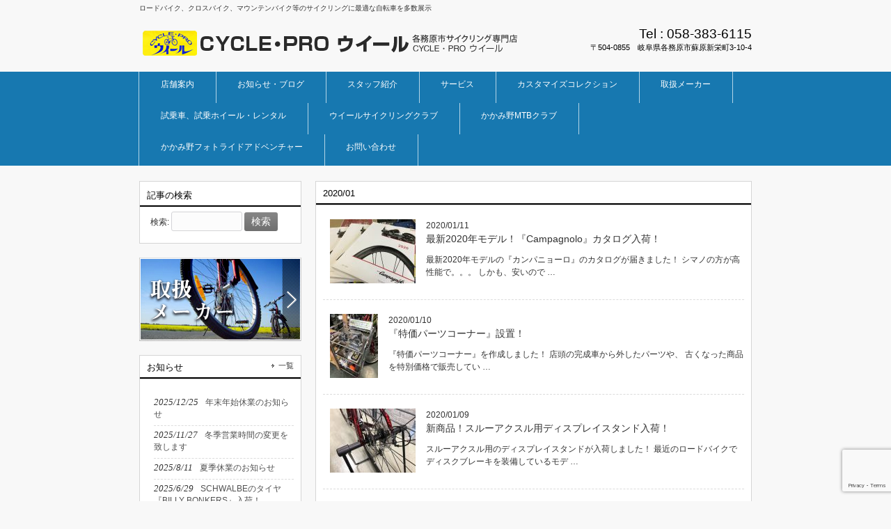

--- FILE ---
content_type: text/html; charset=UTF-8
request_url: https://cp-wheel.com/2020/01/page/3/
body_size: 8356
content:
<!DOCTYPE html>
<html lang="ja">
<head>
<meta charset="UTF-8">
<meta name="viewport" content="width=device-width, user-scalable=yes, maximum-scale=1.0, minimum-scale=1.0">
<meta name="description" content="2020  1月 - ロードバイク、クロスバイク、マウンテンバイク等のサイクリングに最適な自転車を多数展示">
<title>1月 | 2020 | 岐阜県各務原市の初心者向けサイクリング専門店 　ウイール | Page 3</title>
<link rel="profile" href="http://gmpg.org/xfn/11">
<link rel="stylesheet" type="text/css" media="all" href="https://cp-wheel.com/wp/wp-content/themes/original/style.css">
<link rel="pingback" href="https://cp-wheel.com/wp/xmlrpc.php">
<!--[if lt IE 9]>
<script src="https://cp-wheel.com/wp/wp-content/themes/original/js/html5.js"></script>
<script src="https://cp-wheel.com/wp/wp-content/themes/original/js/css3-mediaqueries.js"></script>
<![endif]-->
<link rel='dns-prefetch' href='//www.google.com' />
<link rel='dns-prefetch' href='//s.w.org' />
		<script type="text/javascript">
			window._wpemojiSettings = {"baseUrl":"https:\/\/s.w.org\/images\/core\/emoji\/11.2.0\/72x72\/","ext":".png","svgUrl":"https:\/\/s.w.org\/images\/core\/emoji\/11.2.0\/svg\/","svgExt":".svg","source":{"concatemoji":"https:\/\/cp-wheel.com\/wp\/wp-includes\/js\/wp-emoji-release.min.js?ver=5.1.16"}};
			!function(e,a,t){var n,r,o,i=a.createElement("canvas"),p=i.getContext&&i.getContext("2d");function s(e,t){var a=String.fromCharCode;p.clearRect(0,0,i.width,i.height),p.fillText(a.apply(this,e),0,0);e=i.toDataURL();return p.clearRect(0,0,i.width,i.height),p.fillText(a.apply(this,t),0,0),e===i.toDataURL()}function c(e){var t=a.createElement("script");t.src=e,t.defer=t.type="text/javascript",a.getElementsByTagName("head")[0].appendChild(t)}for(o=Array("flag","emoji"),t.supports={everything:!0,everythingExceptFlag:!0},r=0;r<o.length;r++)t.supports[o[r]]=function(e){if(!p||!p.fillText)return!1;switch(p.textBaseline="top",p.font="600 32px Arial",e){case"flag":return s([55356,56826,55356,56819],[55356,56826,8203,55356,56819])?!1:!s([55356,57332,56128,56423,56128,56418,56128,56421,56128,56430,56128,56423,56128,56447],[55356,57332,8203,56128,56423,8203,56128,56418,8203,56128,56421,8203,56128,56430,8203,56128,56423,8203,56128,56447]);case"emoji":return!s([55358,56760,9792,65039],[55358,56760,8203,9792,65039])}return!1}(o[r]),t.supports.everything=t.supports.everything&&t.supports[o[r]],"flag"!==o[r]&&(t.supports.everythingExceptFlag=t.supports.everythingExceptFlag&&t.supports[o[r]]);t.supports.everythingExceptFlag=t.supports.everythingExceptFlag&&!t.supports.flag,t.DOMReady=!1,t.readyCallback=function(){t.DOMReady=!0},t.supports.everything||(n=function(){t.readyCallback()},a.addEventListener?(a.addEventListener("DOMContentLoaded",n,!1),e.addEventListener("load",n,!1)):(e.attachEvent("onload",n),a.attachEvent("onreadystatechange",function(){"complete"===a.readyState&&t.readyCallback()})),(n=t.source||{}).concatemoji?c(n.concatemoji):n.wpemoji&&n.twemoji&&(c(n.twemoji),c(n.wpemoji)))}(window,document,window._wpemojiSettings);
		</script>
		<style type="text/css">
img.wp-smiley,
img.emoji {
	display: inline !important;
	border: none !important;
	box-shadow: none !important;
	height: 1em !important;
	width: 1em !important;
	margin: 0 .07em !important;
	vertical-align: -0.1em !important;
	background: none !important;
	padding: 0 !important;
}
</style>
	<link rel='stylesheet' id='wp-block-library-css'  href='https://cp-wheel.com/wp/wp-includes/css/dist/block-library/style.min.css?ver=5.1.16' type='text/css' media='all' />
<link rel='stylesheet' id='contact-form-7-css'  href='https://cp-wheel.com/wp/wp-content/plugins/contact-form-7/includes/css/styles.css?ver=5.1.1' type='text/css' media='all' />
<script type='text/javascript' src='https://cp-wheel.com/wp/wp-includes/js/jquery/jquery.js?ver=1.12.4'></script>
<script type='text/javascript' src='https://cp-wheel.com/wp/wp-includes/js/jquery/jquery-migrate.min.js?ver=1.4.1'></script>
<link rel='https://api.w.org/' href='https://cp-wheel.com/wp-json/' />
<link rel="EditURI" type="application/rsd+xml" title="RSD" href="https://cp-wheel.com/wp/xmlrpc.php?rsd" />
<link rel="wlwmanifest" type="application/wlwmanifest+xml" href="https://cp-wheel.com/wp/wp-includes/wlwmanifest.xml" /> 
<script src="https://cp-wheel.com/wp/wp-content/themes/original/js/jquery1.4.4.min.js"></script>
<script src="https://cp-wheel.com/wp/wp-content/themes/original/js/script.js"></script>
<script>
  (function(i,s,o,g,r,a,m){i['GoogleAnalyticsObject']=r;i[r]=i[r]||function(){
  (i[r].q=i[r].q||[]).push(arguments)},i[r].l=1*new Date();a=s.createElement(o),
  m=s.getElementsByTagName(o)[0];a.async=1;a.src=g;m.parentNode.insertBefore(a,m)
  })(window,document,'script','//www.google-analytics.com/analytics.js','ga');

  ga('create', 'UA-61953501-1', 'auto');
  ga('send', 'pageview');

</script>
</head>
<body>

<div id="fb-root"></div>
<script>(function(d, s, id) {
  var js, fjs = d.getElementsByTagName(s)[0];
  if (d.getElementById(id)) return;
  js = d.createElement(s); js.id = id;
  js.src = "//connect.facebook.net/ja_JP/sdk.js#xfbml=1&version=v2.3";
  fjs.parentNode.insertBefore(js, fjs);
}(document, 'script', 'facebook-jssdk'));</script>

<header id="header" role="banner">
	<div class="inner">		
    <h1>ロードバイク、クロスバイク、マウンテンバイク等のサイクリングに最適な自転車を多数展示</h1>
  	<h2><a href="https://cp-wheel.com/" title="岐阜県各務原市の初心者向けサイクリング専門店 　ウイール" rel="home"><img src="https://cp-wheel.com/wp/wp-content/uploads/2015/09/logo1.png" alt="岐阜県各務原市の初心者向けサイクリング専門店 　ウイール"></a></h2>
    <div class="contact"><p class="tel"><span>Tel : </span> 058-383-6115</p>
<p>〒504-0855　岐阜県各務原市蘇原新栄町3-10-4</p>
</div>
	</div>
</header>

<nav id="mainNav">
	<div class="inner">
		<a class="menu" id="menu"><span>MENU</span></a>
		<div class="panel">   
    <ul><li id="menu-item-6" class="menu-item menu-item-type-custom menu-item-object-custom"><a href="/tenpo/"><strong>店舗案内</strong></a></li>
<li id="menu-item-314" class="menu-item menu-item-type-taxonomy menu-item-object-category"><a href="https://cp-wheel.com/info/"><strong>お知らせ・ブログ</strong></a></li>
<li id="menu-item-2241" class="menu-item menu-item-type-custom menu-item-object-custom"><a href="/staff/"><strong>スタッフ紹介</strong></a></li>
<li id="menu-item-2153" class="menu-item menu-item-type-custom menu-item-object-custom"><a href="/service/"><strong>サービス</strong></a></li>
<li id="menu-item-13875" class="menu-item menu-item-type-post_type menu-item-object-page"><a href="https://cp-wheel.com/customization-collection/"><strong>カスタマイズコレクション</strong></a></li>
<li id="menu-item-7" class="menu-item menu-item-type-custom menu-item-object-custom"><a href="/maker/"><strong>取扱メーカー</strong></a></li>
<li id="menu-item-2086" class="menu-item menu-item-type-custom menu-item-object-custom"><a href="/test-bike-wheel-rental/"><strong>試乗車、試乗ホイール・レンタル</strong></a></li>
<li id="menu-item-11" class="menu-item menu-item-type-custom menu-item-object-custom"><a href="/wheel-cycling-club/"><strong>ウイールサイクリングクラブ</strong></a></li>
<li id="menu-item-8" class="menu-item menu-item-type-custom menu-item-object-custom"><a href="/mtb/"><strong>かかみ野MTBクラブ</strong></a></li>
<li id="menu-item-15127" class="menu-item menu-item-type-post_type menu-item-object-page"><a href="https://cp-wheel.com/kakamino-photo-ride-adventure/"><strong>かかみ野フォトライドアドベンチャー</strong></a></li>
<li id="menu-item-10" class="menu-item menu-item-type-custom menu-item-object-custom"><a href="/contact/"><strong>お問い合わせ</strong></a></li>
</ul>   
    </div>
	</div>
</nav>
<div id="wrapper">

  <div id="content">
	<section>

		<h2 class="title first"><span>2020/01</span></h2>
	
	<ul class="post">


  		<li id="post-5526">
    	<img width="123" height="92" src="https://cp-wheel.com/wp/wp-content/uploads/2019/12/20191228_023737892_iOS-123x92.jpg" class="attachment-size1 size-size1 wp-post-image" alt="" srcset="https://cp-wheel.com/wp/wp-content/uploads/2019/12/20191228_023737892_iOS-123x92.jpg 123w, https://cp-wheel.com/wp/wp-content/uploads/2019/12/20191228_023737892_iOS-300x225.jpg 300w, https://cp-wheel.com/wp/wp-content/uploads/2019/12/20191228_023737892_iOS-768x576.jpg 768w, https://cp-wheel.com/wp/wp-content/uploads/2019/12/20191228_023737892_iOS-1024x768.jpg 1024w" sizes="(max-width: 123px) 100vw, 123px" />           2020/01/11        <h3><a href="https://cp-wheel.com/2020-campagnolo-catalogue/">最新2020年モデル！『Campagnolo』カタログ入荷！</a></h3>
      	<p>最新2020年モデルの『カンパニョーロ』のカタログが届きました！ シマノの方が高性能で。。。 しかも、安いので &#8230;</p>
        </li>



  		<li id="post-5523">
    	<img width="69" height="92" src="https://cp-wheel.com/wp/wp-content/uploads/2019/12/20191228_030203624_iOS-e1577502248468-69x92.jpg" class="attachment-size1 size-size1 wp-post-image" alt="" srcset="https://cp-wheel.com/wp/wp-content/uploads/2019/12/20191228_030203624_iOS-e1577502248468-69x92.jpg 69w, https://cp-wheel.com/wp/wp-content/uploads/2019/12/20191228_030203624_iOS-e1577502248468-225x300.jpg 225w, https://cp-wheel.com/wp/wp-content/uploads/2019/12/20191228_030203624_iOS-e1577502248468-768x1024.jpg 768w" sizes="(max-width: 69px) 100vw, 69px" />           2020/01/10        <h3><a href="https://cp-wheel.com/special-prise-sale-parts-corner/">『特価パーツコーナー』設置！</a></h3>
      	<p>『特価パーツコーナー』を作成しました！ 店頭の完成車から外したパーツや、 古くなった商品を特別価格で販売してい &#8230;</p>
        </li>



  		<li id="post-5364">
    	<img width="123" height="92" src="https://cp-wheel.com/wp/wp-content/uploads/2019/12/20191214_032533827_iOS-123x92.jpg" class="attachment-size1 size-size1 wp-post-image" alt="" srcset="https://cp-wheel.com/wp/wp-content/uploads/2019/12/20191214_032533827_iOS-123x92.jpg 123w, https://cp-wheel.com/wp/wp-content/uploads/2019/12/20191214_032533827_iOS-300x225.jpg 300w, https://cp-wheel.com/wp/wp-content/uploads/2019/12/20191214_032533827_iOS-768x576.jpg 768w, https://cp-wheel.com/wp/wp-content/uploads/2019/12/20191214_032533827_iOS-1024x768.jpg 1024w" sizes="(max-width: 123px) 100vw, 123px" />           2020/01/09        <h3><a href="https://cp-wheel.com/new-display-stand-cycledesign/">新商品！スルーアクスル用ディスプレイスタンド入荷！</a></h3>
      	<p>スルーアクスル用のディスプレイスタンドが入荷しました！ 最近のロードバイクでディスクブレーキを装備しているモデ &#8230;</p>
        </li>



  		<li id="post-5452">
    	<img width="123" height="92" src="https://cp-wheel.com/wp/wp-content/uploads/2019/12/20191219_020635644_iOS-123x92.jpg" class="attachment-size1 size-size1 wp-post-image" alt="" srcset="https://cp-wheel.com/wp/wp-content/uploads/2019/12/20191219_020635644_iOS-123x92.jpg 123w, https://cp-wheel.com/wp/wp-content/uploads/2019/12/20191219_020635644_iOS-300x225.jpg 300w, https://cp-wheel.com/wp/wp-content/uploads/2019/12/20191219_020635644_iOS-768x576.jpg 768w, https://cp-wheel.com/wp/wp-content/uploads/2019/12/20191219_020635644_iOS-1024x768.jpg 1024w" sizes="(max-width: 123px) 100vw, 123px" />           2020/01/08        <h3><a href="https://cp-wheel.com/karmor-helmet-fianza-2019/">最新！KARMORのヘルメット『Fianza』入荷！</a></h3>
      	<p>最新のカーマーのヘルメット『フィアンザ』が入荷しました！ というか。。。とっくの昔に入荷してましたが、紹介が遅 &#8230;</p>
        </li>



  		<li id="post-5483">
    	<img width="123" height="92" src="https://cp-wheel.com/wp/wp-content/uploads/2015/05/IMG_0121-123x92.jpg" class="attachment-size1 size-size1 wp-post-image" alt="" srcset="https://cp-wheel.com/wp/wp-content/uploads/2015/05/IMG_0121-123x92.jpg 123w, https://cp-wheel.com/wp/wp-content/uploads/2015/05/IMG_0121-300x225.jpg 300w, https://cp-wheel.com/wp/wp-content/uploads/2015/05/IMG_0121.jpg 408w" sizes="(max-width: 123px) 100vw, 123px" />           2020/01/07        <h3><a href="https://cp-wheel.com/sale-test-staff-bike-wheel-2019/">試乗車、スタッフバイク　販売します！</a></h3>
      	<p>店頭の古くなった試乗車、スタッフの自転車及びホイールを安く販売します！ ロードバイクもマウンテンバイクも規格が &#8230;</p>
        </li>



  		<li id="post-5569">
    	<img width="123" height="92" src="https://cp-wheel.com/wp/wp-content/uploads/2020/01/20200104_000443602_iOS-123x92.jpg" class="attachment-size1 size-size1 wp-post-image" alt="" srcset="https://cp-wheel.com/wp/wp-content/uploads/2020/01/20200104_000443602_iOS-123x92.jpg 123w, https://cp-wheel.com/wp/wp-content/uploads/2020/01/20200104_000443602_iOS-300x225.jpg 300w, https://cp-wheel.com/wp/wp-content/uploads/2020/01/20200104_000443602_iOS-768x576.jpg 768w, https://cp-wheel.com/wp/wp-content/uploads/2020/01/20200104_000443602_iOS-1024x768.jpg 1024w" sizes="(max-width: 123px) 100vw, 123px" />           2020/01/06        <h3><a href="https://cp-wheel.com/2020-1-6-new-year-cycling/">2020/1/6　『新年サイクリング』開催！</a></h3>
      	<p>一昨日は、毎年恒例の『新年サイクリング』を開催しました！ いつも通り目的地は入鹿池です。 今回は、こんなに大人 &#8230;</p>
        </li>



  		<li id="post-5565">
    	<img width="123" height="92" src="https://cp-wheel.com/wp/wp-content/uploads/2020/01/20200103_121848139_iOS-123x92.jpg" class="attachment-size1 size-size1 wp-post-image" alt="" srcset="https://cp-wheel.com/wp/wp-content/uploads/2020/01/20200103_121848139_iOS-123x92.jpg 123w, https://cp-wheel.com/wp/wp-content/uploads/2020/01/20200103_121848139_iOS-300x225.jpg 300w, https://cp-wheel.com/wp/wp-content/uploads/2020/01/20200103_121848139_iOS-768x576.jpg 768w, https://cp-wheel.com/wp/wp-content/uploads/2020/01/20200103_121848139_iOS-1024x768.jpg 1024w, https://cp-wheel.com/wp/wp-content/uploads/2020/01/20200103_121848139_iOS.jpg 1477w" sizes="(max-width: 123px) 100vw, 123px" />           2020/01/05        <h3><a href="https://cp-wheel.com/2020-1-3-new-year-older-man-cycling/">2020/1/3　『新年シニアサイクリング』開催！</a></h3>
      	<p>一昨日は『新年シニアサイクリング』を開催しました！ 若い人たちと一緒だと直ぐに競争になってしまうので、 ノンビ &#8230;</p>
        </li>



  		<li id="post-5400">
    	<img width="123" height="92" src="https://cp-wheel.com/wp/wp-content/uploads/2019/12/20191215_073024045_iOS-123x92.jpg" class="attachment-size1 size-size1 wp-post-image" alt="" srcset="https://cp-wheel.com/wp/wp-content/uploads/2019/12/20191215_073024045_iOS-123x92.jpg 123w, https://cp-wheel.com/wp/wp-content/uploads/2019/12/20191215_073024045_iOS-300x225.jpg 300w, https://cp-wheel.com/wp/wp-content/uploads/2019/12/20191215_073024045_iOS-768x576.jpg 768w, https://cp-wheel.com/wp/wp-content/uploads/2019/12/20191215_073024045_iOS-1024x768.jpg 1024w" sizes="(max-width: 123px) 100vw, 123px" />           2020/01/04        <h3><a href="https://cp-wheel.com/panasonic-wet-tissues-2019/">Panasonicから頂いたウエットティッシュ配布中！</a></h3>
      	<p>パナソニックからウエットティッシュを頂きました。 ので、御来店の方に配布中です。 当店では、パナソニックのEバ &#8230;</p>
        </li>



  		<li id="post-5415">
    	<img width="69" height="92" src="https://cp-wheel.com/wp/wp-content/uploads/2019/12/20191216_101226034_iOS-e1576558739565-69x92.jpg" class="attachment-size1 size-size1 wp-post-image" alt="" srcset="https://cp-wheel.com/wp/wp-content/uploads/2019/12/20191216_101226034_iOS-e1576558739565-69x92.jpg 69w, https://cp-wheel.com/wp/wp-content/uploads/2019/12/20191216_101226034_iOS-e1576558739565-225x300.jpg 225w, https://cp-wheel.com/wp/wp-content/uploads/2019/12/20191216_101226034_iOS-e1576558739565-768x1024.jpg 768w" sizes="(max-width: 69px) 100vw, 69px" />           2020/01/03        <h3><a href="https://cp-wheel.com/store-manager-roadbike-oh-2019/">店長のロードバイク、オーバーホール</a></h3>
      	<p>暫く旅に出るので。。。 店長のロードバイク、慌ててオーバーホールしました！ 走りが重いとは思っていましたが。。 &#8230;</p>
        </li>



  		<li id="post-5321">
    	<img width="69" height="92" src="https://cp-wheel.com/wp/wp-content/uploads/2019/12/20191210_013507738_iOS-e1576046706602-69x92.jpg" class="attachment-size1 size-size1 wp-post-image" alt="" srcset="https://cp-wheel.com/wp/wp-content/uploads/2019/12/20191210_013507738_iOS-e1576046706602-69x92.jpg 69w, https://cp-wheel.com/wp/wp-content/uploads/2019/12/20191210_013507738_iOS-e1576046706602-225x300.jpg 225w, https://cp-wheel.com/wp/wp-content/uploads/2019/12/20191210_013507738_iOS-e1576046706602-768x1024.jpg 768w" sizes="(max-width: 69px) 100vw, 69px" />           2020/01/02        <h3><a href="https://cp-wheel.com/2020-gt-zasker-sram/">GTの2020年モデルのマウンテンバイク『Zasker』シリーズのスプロケ不良交換！</a></h3>
      	<p>GTの最新2020年モデルのマウンテンバイク『ザスカー』シリーズに 組付けられているスプロケのトップギアが 歯 &#8230;</p>
        </li>

</ul>

	</section>
  		<div class="pagenav">
			<div class="prev"><a href="https://cp-wheel.com/2020/01/page/2/" >&laquo; 前のページ</a></div>
			<div class="next"><a href="https://cp-wheel.com/2020/01/page/4/" >次のページ &raquo;</a></div>
		</div>
	
  
	</div><!-- / content -->
  <aside id="sidebar">
	<section id="search-2" class="widget widget_search"><h3><span>記事の検索</span></h3><form role="search" method="get" id="searchform" class="searchform" action="https://cp-wheel.com/">
				<div>
					<label class="screen-reader-text" for="s">検索:</label>
					<input type="text" value="" name="s" id="s" />
					<input type="submit" id="searchsubmit" value="検索" />
				</div>
			</form></section>  
  <p class="banner">
	  <a href="/maker/"><img src="https://cp-wheel.com/wp/wp-content/uploads/2015/04/bn01.jpg" alt="取扱メーカー" /></a>
		</p>
  
        <section class="widgetInfo">
  <div class="newsTitle">
		<h3 class="title"><span>お知らせ</span></h3>
    <p><a href="https://cp-wheel.com/category/info/">一覧</a>
  </div>
	<div class="post news">
	  		<p><a href="https://cp-wheel.com/%e5%b9%b4%e6%9c%ab%e5%b9%b4%e5%a7%8b%e4%bc%91%e6%a5%ad%e3%81%ae%e3%81%8a%e7%9f%a5%e3%82%89%e3%81%9b/" rel="bookmark" title="Permanent Link to 年末年始休業のお知らせ"><time datetime="2025-12-25">2025/12/25</time><span>年末年始休業のお知らせ</span></a>
				<p><a href="https://cp-wheel.com/%e5%86%ac%e5%ad%a3%e5%96%b6%e6%a5%ad%e6%99%82%e9%96%93%e3%81%ae%e5%a4%89%e6%9b%b4%e3%82%92%e8%87%b4%e3%81%97%e3%81%be%e3%81%99/" rel="bookmark" title="Permanent Link to 冬季営業時間の変更を致します"><time datetime="2025-11-27">2025/11/27</time><span>冬季営業時間の変更を致します</span></a>
				<p><a href="https://cp-wheel.com/%e5%a4%8f%e5%ad%a3%e4%bc%91%e6%a5%ad%e3%81%ae%e3%81%8a%e7%9f%a5%e3%82%89%e3%81%9b-3/" rel="bookmark" title="Permanent Link to 夏季休業のお知らせ"><time datetime="2025-08-11">2025/8/11</time><span>夏季休業のお知らせ</span></a>
				<p><a href="https://cp-wheel.com/schwalbe-tire-billy-bonkers-arrival/" rel="bookmark" title="Permanent Link to SCHWALBEのタイヤ『BILLY BONKERS』入荷！"><time datetime="2025-06-29">2025/6/29</time><span>SCHWALBEのタイヤ『BILLY BONKERS』入荷！</span></a>
				<p><a href="https://cp-wheel.com/2026-giant-cross-bike-gravier-disc-arrival/" rel="bookmark" title="Permanent Link to 最新2026年モデル！GIANTのクロスバイク『Gravier Disc』入荷！"><time datetime="2025-06-27">2025/6/27</time><span>最新2026年モデル！GIANTのクロスバイク『Gravier Disc』入荷！</span></a>
			</div>
  </section>
    
	<section id="archives-2" class="widget widget_archive"><h3><span>アーカイブ</span></h3>		<ul>
				<li><a href='https://cp-wheel.com/2025/12/'>2025年12月</a></li>
	<li><a href='https://cp-wheel.com/2025/11/'>2025年11月</a></li>
	<li><a href='https://cp-wheel.com/2025/08/'>2025年8月</a></li>
	<li><a href='https://cp-wheel.com/2025/06/'>2025年6月</a></li>
	<li><a href='https://cp-wheel.com/2025/05/'>2025年5月</a></li>
	<li><a href='https://cp-wheel.com/2025/04/'>2025年4月</a></li>
	<li><a href='https://cp-wheel.com/2025/03/'>2025年3月</a></li>
	<li><a href='https://cp-wheel.com/2025/02/'>2025年2月</a></li>
	<li><a href='https://cp-wheel.com/2025/01/'>2025年1月</a></li>
	<li><a href='https://cp-wheel.com/2024/12/'>2024年12月</a></li>
	<li><a href='https://cp-wheel.com/2024/11/'>2024年11月</a></li>
	<li><a href='https://cp-wheel.com/2024/10/'>2024年10月</a></li>
	<li><a href='https://cp-wheel.com/2024/09/'>2024年9月</a></li>
	<li><a href='https://cp-wheel.com/2024/08/'>2024年8月</a></li>
	<li><a href='https://cp-wheel.com/2024/07/'>2024年7月</a></li>
	<li><a href='https://cp-wheel.com/2024/06/'>2024年6月</a></li>
	<li><a href='https://cp-wheel.com/2024/05/'>2024年5月</a></li>
	<li><a href='https://cp-wheel.com/2024/04/'>2024年4月</a></li>
	<li><a href='https://cp-wheel.com/2024/03/'>2024年3月</a></li>
	<li><a href='https://cp-wheel.com/2024/02/'>2024年2月</a></li>
	<li><a href='https://cp-wheel.com/2024/01/'>2024年1月</a></li>
	<li><a href='https://cp-wheel.com/2023/12/'>2023年12月</a></li>
	<li><a href='https://cp-wheel.com/2023/11/'>2023年11月</a></li>
	<li><a href='https://cp-wheel.com/2023/10/'>2023年10月</a></li>
	<li><a href='https://cp-wheel.com/2023/09/'>2023年9月</a></li>
	<li><a href='https://cp-wheel.com/2023/08/'>2023年8月</a></li>
	<li><a href='https://cp-wheel.com/2023/07/'>2023年7月</a></li>
	<li><a href='https://cp-wheel.com/2023/06/'>2023年6月</a></li>
	<li><a href='https://cp-wheel.com/2023/05/'>2023年5月</a></li>
	<li><a href='https://cp-wheel.com/2023/04/'>2023年4月</a></li>
	<li><a href='https://cp-wheel.com/2023/03/'>2023年3月</a></li>
	<li><a href='https://cp-wheel.com/2023/02/'>2023年2月</a></li>
	<li><a href='https://cp-wheel.com/2023/01/'>2023年1月</a></li>
	<li><a href='https://cp-wheel.com/2022/12/'>2022年12月</a></li>
	<li><a href='https://cp-wheel.com/2022/11/'>2022年11月</a></li>
	<li><a href='https://cp-wheel.com/2022/10/'>2022年10月</a></li>
	<li><a href='https://cp-wheel.com/2022/09/'>2022年9月</a></li>
	<li><a href='https://cp-wheel.com/2022/08/'>2022年8月</a></li>
	<li><a href='https://cp-wheel.com/2022/07/'>2022年7月</a></li>
	<li><a href='https://cp-wheel.com/2022/06/'>2022年6月</a></li>
	<li><a href='https://cp-wheel.com/2022/05/'>2022年5月</a></li>
	<li><a href='https://cp-wheel.com/2022/04/'>2022年4月</a></li>
	<li><a href='https://cp-wheel.com/2022/03/'>2022年3月</a></li>
	<li><a href='https://cp-wheel.com/2022/02/'>2022年2月</a></li>
	<li><a href='https://cp-wheel.com/2022/01/'>2022年1月</a></li>
	<li><a href='https://cp-wheel.com/2021/12/'>2021年12月</a></li>
	<li><a href='https://cp-wheel.com/2021/11/'>2021年11月</a></li>
	<li><a href='https://cp-wheel.com/2021/10/'>2021年10月</a></li>
	<li><a href='https://cp-wheel.com/2021/09/'>2021年9月</a></li>
	<li><a href='https://cp-wheel.com/2021/08/'>2021年8月</a></li>
	<li><a href='https://cp-wheel.com/2021/07/'>2021年7月</a></li>
	<li><a href='https://cp-wheel.com/2021/06/'>2021年6月</a></li>
	<li><a href='https://cp-wheel.com/2021/05/'>2021年5月</a></li>
	<li><a href='https://cp-wheel.com/2021/04/'>2021年4月</a></li>
	<li><a href='https://cp-wheel.com/2021/03/'>2021年3月</a></li>
	<li><a href='https://cp-wheel.com/2021/02/'>2021年2月</a></li>
	<li><a href='https://cp-wheel.com/2021/01/'>2021年1月</a></li>
	<li><a href='https://cp-wheel.com/2020/12/'>2020年12月</a></li>
	<li><a href='https://cp-wheel.com/2020/11/'>2020年11月</a></li>
	<li><a href='https://cp-wheel.com/2020/10/'>2020年10月</a></li>
	<li><a href='https://cp-wheel.com/2020/09/'>2020年9月</a></li>
	<li><a href='https://cp-wheel.com/2020/08/'>2020年8月</a></li>
	<li><a href='https://cp-wheel.com/2020/07/'>2020年7月</a></li>
	<li><a href='https://cp-wheel.com/2020/06/'>2020年6月</a></li>
	<li><a href='https://cp-wheel.com/2020/05/'>2020年5月</a></li>
	<li><a href='https://cp-wheel.com/2020/04/'>2020年4月</a></li>
	<li><a href='https://cp-wheel.com/2020/03/'>2020年3月</a></li>
	<li><a href='https://cp-wheel.com/2020/02/'>2020年2月</a></li>
	<li><a href='https://cp-wheel.com/2020/01/'>2020年1月</a></li>
	<li><a href='https://cp-wheel.com/2019/12/'>2019年12月</a></li>
	<li><a href='https://cp-wheel.com/2019/11/'>2019年11月</a></li>
	<li><a href='https://cp-wheel.com/2019/10/'>2019年10月</a></li>
	<li><a href='https://cp-wheel.com/2019/09/'>2019年9月</a></li>
	<li><a href='https://cp-wheel.com/2019/08/'>2019年8月</a></li>
	<li><a href='https://cp-wheel.com/2019/07/'>2019年7月</a></li>
	<li><a href='https://cp-wheel.com/2019/06/'>2019年6月</a></li>
	<li><a href='https://cp-wheel.com/2019/05/'>2019年5月</a></li>
	<li><a href='https://cp-wheel.com/2019/04/'>2019年4月</a></li>
	<li><a href='https://cp-wheel.com/2019/03/'>2019年3月</a></li>
	<li><a href='https://cp-wheel.com/2019/02/'>2019年2月</a></li>
	<li><a href='https://cp-wheel.com/2019/01/'>2019年1月</a></li>
	<li><a href='https://cp-wheel.com/2018/12/'>2018年12月</a></li>
	<li><a href='https://cp-wheel.com/2018/11/'>2018年11月</a></li>
	<li><a href='https://cp-wheel.com/2018/10/'>2018年10月</a></li>
	<li><a href='https://cp-wheel.com/2018/09/'>2018年9月</a></li>
	<li><a href='https://cp-wheel.com/2018/08/'>2018年8月</a></li>
	<li><a href='https://cp-wheel.com/2018/07/'>2018年7月</a></li>
	<li><a href='https://cp-wheel.com/2018/06/'>2018年6月</a></li>
	<li><a href='https://cp-wheel.com/2018/05/'>2018年5月</a></li>
	<li><a href='https://cp-wheel.com/2018/04/'>2018年4月</a></li>
	<li><a href='https://cp-wheel.com/2018/03/'>2018年3月</a></li>
	<li><a href='https://cp-wheel.com/2018/02/'>2018年2月</a></li>
	<li><a href='https://cp-wheel.com/2018/01/'>2018年1月</a></li>
	<li><a href='https://cp-wheel.com/2017/12/'>2017年12月</a></li>
	<li><a href='https://cp-wheel.com/2017/11/'>2017年11月</a></li>
	<li><a href='https://cp-wheel.com/2017/10/'>2017年10月</a></li>
	<li><a href='https://cp-wheel.com/2017/09/'>2017年9月</a></li>
	<li><a href='https://cp-wheel.com/2017/08/'>2017年8月</a></li>
	<li><a href='https://cp-wheel.com/2017/07/'>2017年7月</a></li>
	<li><a href='https://cp-wheel.com/2017/06/'>2017年6月</a></li>
	<li><a href='https://cp-wheel.com/2017/05/'>2017年5月</a></li>
	<li><a href='https://cp-wheel.com/2017/04/'>2017年4月</a></li>
	<li><a href='https://cp-wheel.com/2017/03/'>2017年3月</a></li>
	<li><a href='https://cp-wheel.com/2017/02/'>2017年2月</a></li>
	<li><a href='https://cp-wheel.com/2017/01/'>2017年1月</a></li>
	<li><a href='https://cp-wheel.com/2016/12/'>2016年12月</a></li>
	<li><a href='https://cp-wheel.com/2016/11/'>2016年11月</a></li>
	<li><a href='https://cp-wheel.com/2016/10/'>2016年10月</a></li>
	<li><a href='https://cp-wheel.com/2016/09/'>2016年9月</a></li>
	<li><a href='https://cp-wheel.com/2016/08/'>2016年8月</a></li>
	<li><a href='https://cp-wheel.com/2016/07/'>2016年7月</a></li>
	<li><a href='https://cp-wheel.com/2016/06/'>2016年6月</a></li>
	<li><a href='https://cp-wheel.com/2016/05/'>2016年5月</a></li>
	<li><a href='https://cp-wheel.com/2016/04/'>2016年4月</a></li>
	<li><a href='https://cp-wheel.com/2016/02/'>2016年2月</a></li>
	<li><a href='https://cp-wheel.com/2015/10/'>2015年10月</a></li>
	<li><a href='https://cp-wheel.com/2015/07/'>2015年7月</a></li>
	<li><a href='https://cp-wheel.com/2015/06/'>2015年6月</a></li>
	<li><a href='https://cp-wheel.com/2015/05/'>2015年5月</a></li>
		</ul>
			</section>  
    <p class="banner">
	  <a href="/teamwheel/"><img src="/wp/wp-content/uploads/2015/04/bn02.jpg" alt="TEAMウィール" /></a>
		</p>
  <p class="banner">
	  <a href="/mtb/"><img src="/wp/wp-content/uploads/2015/04/bn03.jpg" alt="かかみ野MTBクラブ" /></a>
		</p>

</aside>


</div>
<!-- / wrapper -->


<footer id="footer">
  <div class="inner">
	<ul><li id="menu-item-17" class="menu-item menu-item-type-custom menu-item-object-custom menu-item-17"><a href="/guide/tenpo/">店舗案内</a></li>
<li id="menu-item-18" class="menu-item menu-item-type-custom menu-item-object-custom menu-item-18"><a href="/category/info/">お知らせ・ブログ</a></li>
<li id="menu-item-2497" class="menu-item menu-item-type-post_type menu-item-object-page menu-item-2497"><a href="https://cp-wheel.com/staff/">スタッフ紹介</a></li>
<li id="menu-item-2498" class="menu-item menu-item-type-post_type menu-item-object-page menu-item-2498"><a href="https://cp-wheel.com/service/">サービス</a></li>
<li id="menu-item-13873" class="menu-item menu-item-type-post_type menu-item-object-page menu-item-13873"><a href="https://cp-wheel.com/customization-collection/">カスタマイズコレクション</a></li>
<li id="menu-item-19" class="menu-item menu-item-type-custom menu-item-object-custom menu-item-19"><a href="/maker/">取扱メーカー</a></li>
<li id="menu-item-2499" class="menu-item menu-item-type-post_type menu-item-object-page menu-item-2499"><a href="https://cp-wheel.com/test-bike-wheel-rental/">試乗車・試乗ホイール、レンタル</a></li>
<li id="menu-item-20" class="menu-item menu-item-type-custom menu-item-object-custom menu-item-20"><a href="/wheelcyclingclub/">ウイールサイクリングクラブ</a></li>
<li id="menu-item-21" class="menu-item menu-item-type-custom menu-item-object-custom menu-item-21"><a href="/mtb/">かかみ野MTBクラブ</a></li>
<li id="menu-item-22" class="menu-item menu-item-type-custom menu-item-object-custom menu-item-22"><a href="/contact/">お問い合わせ</a></li>
</ul>  </div>
</footer>
<!-- / footer -->

<p id="copyright">Copyright &copy; 2026 ロードバイク、クロスバイク、マウンテンバイク等のサイクリングに最適な自転車を多数展示 All rights Reserved.

<script type='text/javascript'>
/* <![CDATA[ */
var wpcf7 = {"apiSettings":{"root":"https:\/\/cp-wheel.com\/wp-json\/contact-form-7\/v1","namespace":"contact-form-7\/v1"}};
/* ]]> */
</script>
<script type='text/javascript' src='https://cp-wheel.com/wp/wp-content/plugins/contact-form-7/includes/js/scripts.js?ver=5.1.1'></script>
<script type='text/javascript' src='https://www.google.com/recaptcha/api.js?render=6LeXD04iAAAAAIyYg1APCETu34p0m-7k2CD4BMOf&#038;ver=3.0'></script>
<script type='text/javascript' src='https://cp-wheel.com/wp/wp-includes/js/wp-embed.min.js?ver=5.1.16'></script>
<script type="text/javascript">
( function( grecaptcha, sitekey ) {

	var wpcf7recaptcha = {
		execute: function() {
			grecaptcha.execute(
				sitekey,
				{ action: 'homepage' }
			).then( function( token ) {
				var forms = document.getElementsByTagName( 'form' );

				for ( var i = 0; i < forms.length; i++ ) {
					var fields = forms[ i ].getElementsByTagName( 'input' );

					for ( var j = 0; j < fields.length; j++ ) {
						var field = fields[ j ];

						if ( 'g-recaptcha-response' === field.getAttribute( 'name' ) ) {
							field.setAttribute( 'value', token );
							break;
						}
					}
				}
			} );
		}
	};

	grecaptcha.ready( wpcf7recaptcha.execute );

	document.addEventListener( 'wpcf7submit', wpcf7recaptcha.execute, false );

} )( grecaptcha, '6LeXD04iAAAAAIyYg1APCETu34p0m-7k2CD4BMOf' );
</script>
</body>
</html>

--- FILE ---
content_type: text/html; charset=utf-8
request_url: https://www.google.com/recaptcha/api2/anchor?ar=1&k=6LeXD04iAAAAAIyYg1APCETu34p0m-7k2CD4BMOf&co=aHR0cHM6Ly9jcC13aGVlbC5jb206NDQz&hl=en&v=PoyoqOPhxBO7pBk68S4YbpHZ&size=invisible&anchor-ms=20000&execute-ms=30000&cb=f3hhxb9nnnvd
body_size: 48622
content:
<!DOCTYPE HTML><html dir="ltr" lang="en"><head><meta http-equiv="Content-Type" content="text/html; charset=UTF-8">
<meta http-equiv="X-UA-Compatible" content="IE=edge">
<title>reCAPTCHA</title>
<style type="text/css">
/* cyrillic-ext */
@font-face {
  font-family: 'Roboto';
  font-style: normal;
  font-weight: 400;
  font-stretch: 100%;
  src: url(//fonts.gstatic.com/s/roboto/v48/KFO7CnqEu92Fr1ME7kSn66aGLdTylUAMa3GUBHMdazTgWw.woff2) format('woff2');
  unicode-range: U+0460-052F, U+1C80-1C8A, U+20B4, U+2DE0-2DFF, U+A640-A69F, U+FE2E-FE2F;
}
/* cyrillic */
@font-face {
  font-family: 'Roboto';
  font-style: normal;
  font-weight: 400;
  font-stretch: 100%;
  src: url(//fonts.gstatic.com/s/roboto/v48/KFO7CnqEu92Fr1ME7kSn66aGLdTylUAMa3iUBHMdazTgWw.woff2) format('woff2');
  unicode-range: U+0301, U+0400-045F, U+0490-0491, U+04B0-04B1, U+2116;
}
/* greek-ext */
@font-face {
  font-family: 'Roboto';
  font-style: normal;
  font-weight: 400;
  font-stretch: 100%;
  src: url(//fonts.gstatic.com/s/roboto/v48/KFO7CnqEu92Fr1ME7kSn66aGLdTylUAMa3CUBHMdazTgWw.woff2) format('woff2');
  unicode-range: U+1F00-1FFF;
}
/* greek */
@font-face {
  font-family: 'Roboto';
  font-style: normal;
  font-weight: 400;
  font-stretch: 100%;
  src: url(//fonts.gstatic.com/s/roboto/v48/KFO7CnqEu92Fr1ME7kSn66aGLdTylUAMa3-UBHMdazTgWw.woff2) format('woff2');
  unicode-range: U+0370-0377, U+037A-037F, U+0384-038A, U+038C, U+038E-03A1, U+03A3-03FF;
}
/* math */
@font-face {
  font-family: 'Roboto';
  font-style: normal;
  font-weight: 400;
  font-stretch: 100%;
  src: url(//fonts.gstatic.com/s/roboto/v48/KFO7CnqEu92Fr1ME7kSn66aGLdTylUAMawCUBHMdazTgWw.woff2) format('woff2');
  unicode-range: U+0302-0303, U+0305, U+0307-0308, U+0310, U+0312, U+0315, U+031A, U+0326-0327, U+032C, U+032F-0330, U+0332-0333, U+0338, U+033A, U+0346, U+034D, U+0391-03A1, U+03A3-03A9, U+03B1-03C9, U+03D1, U+03D5-03D6, U+03F0-03F1, U+03F4-03F5, U+2016-2017, U+2034-2038, U+203C, U+2040, U+2043, U+2047, U+2050, U+2057, U+205F, U+2070-2071, U+2074-208E, U+2090-209C, U+20D0-20DC, U+20E1, U+20E5-20EF, U+2100-2112, U+2114-2115, U+2117-2121, U+2123-214F, U+2190, U+2192, U+2194-21AE, U+21B0-21E5, U+21F1-21F2, U+21F4-2211, U+2213-2214, U+2216-22FF, U+2308-230B, U+2310, U+2319, U+231C-2321, U+2336-237A, U+237C, U+2395, U+239B-23B7, U+23D0, U+23DC-23E1, U+2474-2475, U+25AF, U+25B3, U+25B7, U+25BD, U+25C1, U+25CA, U+25CC, U+25FB, U+266D-266F, U+27C0-27FF, U+2900-2AFF, U+2B0E-2B11, U+2B30-2B4C, U+2BFE, U+3030, U+FF5B, U+FF5D, U+1D400-1D7FF, U+1EE00-1EEFF;
}
/* symbols */
@font-face {
  font-family: 'Roboto';
  font-style: normal;
  font-weight: 400;
  font-stretch: 100%;
  src: url(//fonts.gstatic.com/s/roboto/v48/KFO7CnqEu92Fr1ME7kSn66aGLdTylUAMaxKUBHMdazTgWw.woff2) format('woff2');
  unicode-range: U+0001-000C, U+000E-001F, U+007F-009F, U+20DD-20E0, U+20E2-20E4, U+2150-218F, U+2190, U+2192, U+2194-2199, U+21AF, U+21E6-21F0, U+21F3, U+2218-2219, U+2299, U+22C4-22C6, U+2300-243F, U+2440-244A, U+2460-24FF, U+25A0-27BF, U+2800-28FF, U+2921-2922, U+2981, U+29BF, U+29EB, U+2B00-2BFF, U+4DC0-4DFF, U+FFF9-FFFB, U+10140-1018E, U+10190-1019C, U+101A0, U+101D0-101FD, U+102E0-102FB, U+10E60-10E7E, U+1D2C0-1D2D3, U+1D2E0-1D37F, U+1F000-1F0FF, U+1F100-1F1AD, U+1F1E6-1F1FF, U+1F30D-1F30F, U+1F315, U+1F31C, U+1F31E, U+1F320-1F32C, U+1F336, U+1F378, U+1F37D, U+1F382, U+1F393-1F39F, U+1F3A7-1F3A8, U+1F3AC-1F3AF, U+1F3C2, U+1F3C4-1F3C6, U+1F3CA-1F3CE, U+1F3D4-1F3E0, U+1F3ED, U+1F3F1-1F3F3, U+1F3F5-1F3F7, U+1F408, U+1F415, U+1F41F, U+1F426, U+1F43F, U+1F441-1F442, U+1F444, U+1F446-1F449, U+1F44C-1F44E, U+1F453, U+1F46A, U+1F47D, U+1F4A3, U+1F4B0, U+1F4B3, U+1F4B9, U+1F4BB, U+1F4BF, U+1F4C8-1F4CB, U+1F4D6, U+1F4DA, U+1F4DF, U+1F4E3-1F4E6, U+1F4EA-1F4ED, U+1F4F7, U+1F4F9-1F4FB, U+1F4FD-1F4FE, U+1F503, U+1F507-1F50B, U+1F50D, U+1F512-1F513, U+1F53E-1F54A, U+1F54F-1F5FA, U+1F610, U+1F650-1F67F, U+1F687, U+1F68D, U+1F691, U+1F694, U+1F698, U+1F6AD, U+1F6B2, U+1F6B9-1F6BA, U+1F6BC, U+1F6C6-1F6CF, U+1F6D3-1F6D7, U+1F6E0-1F6EA, U+1F6F0-1F6F3, U+1F6F7-1F6FC, U+1F700-1F7FF, U+1F800-1F80B, U+1F810-1F847, U+1F850-1F859, U+1F860-1F887, U+1F890-1F8AD, U+1F8B0-1F8BB, U+1F8C0-1F8C1, U+1F900-1F90B, U+1F93B, U+1F946, U+1F984, U+1F996, U+1F9E9, U+1FA00-1FA6F, U+1FA70-1FA7C, U+1FA80-1FA89, U+1FA8F-1FAC6, U+1FACE-1FADC, U+1FADF-1FAE9, U+1FAF0-1FAF8, U+1FB00-1FBFF;
}
/* vietnamese */
@font-face {
  font-family: 'Roboto';
  font-style: normal;
  font-weight: 400;
  font-stretch: 100%;
  src: url(//fonts.gstatic.com/s/roboto/v48/KFO7CnqEu92Fr1ME7kSn66aGLdTylUAMa3OUBHMdazTgWw.woff2) format('woff2');
  unicode-range: U+0102-0103, U+0110-0111, U+0128-0129, U+0168-0169, U+01A0-01A1, U+01AF-01B0, U+0300-0301, U+0303-0304, U+0308-0309, U+0323, U+0329, U+1EA0-1EF9, U+20AB;
}
/* latin-ext */
@font-face {
  font-family: 'Roboto';
  font-style: normal;
  font-weight: 400;
  font-stretch: 100%;
  src: url(//fonts.gstatic.com/s/roboto/v48/KFO7CnqEu92Fr1ME7kSn66aGLdTylUAMa3KUBHMdazTgWw.woff2) format('woff2');
  unicode-range: U+0100-02BA, U+02BD-02C5, U+02C7-02CC, U+02CE-02D7, U+02DD-02FF, U+0304, U+0308, U+0329, U+1D00-1DBF, U+1E00-1E9F, U+1EF2-1EFF, U+2020, U+20A0-20AB, U+20AD-20C0, U+2113, U+2C60-2C7F, U+A720-A7FF;
}
/* latin */
@font-face {
  font-family: 'Roboto';
  font-style: normal;
  font-weight: 400;
  font-stretch: 100%;
  src: url(//fonts.gstatic.com/s/roboto/v48/KFO7CnqEu92Fr1ME7kSn66aGLdTylUAMa3yUBHMdazQ.woff2) format('woff2');
  unicode-range: U+0000-00FF, U+0131, U+0152-0153, U+02BB-02BC, U+02C6, U+02DA, U+02DC, U+0304, U+0308, U+0329, U+2000-206F, U+20AC, U+2122, U+2191, U+2193, U+2212, U+2215, U+FEFF, U+FFFD;
}
/* cyrillic-ext */
@font-face {
  font-family: 'Roboto';
  font-style: normal;
  font-weight: 500;
  font-stretch: 100%;
  src: url(//fonts.gstatic.com/s/roboto/v48/KFO7CnqEu92Fr1ME7kSn66aGLdTylUAMa3GUBHMdazTgWw.woff2) format('woff2');
  unicode-range: U+0460-052F, U+1C80-1C8A, U+20B4, U+2DE0-2DFF, U+A640-A69F, U+FE2E-FE2F;
}
/* cyrillic */
@font-face {
  font-family: 'Roboto';
  font-style: normal;
  font-weight: 500;
  font-stretch: 100%;
  src: url(//fonts.gstatic.com/s/roboto/v48/KFO7CnqEu92Fr1ME7kSn66aGLdTylUAMa3iUBHMdazTgWw.woff2) format('woff2');
  unicode-range: U+0301, U+0400-045F, U+0490-0491, U+04B0-04B1, U+2116;
}
/* greek-ext */
@font-face {
  font-family: 'Roboto';
  font-style: normal;
  font-weight: 500;
  font-stretch: 100%;
  src: url(//fonts.gstatic.com/s/roboto/v48/KFO7CnqEu92Fr1ME7kSn66aGLdTylUAMa3CUBHMdazTgWw.woff2) format('woff2');
  unicode-range: U+1F00-1FFF;
}
/* greek */
@font-face {
  font-family: 'Roboto';
  font-style: normal;
  font-weight: 500;
  font-stretch: 100%;
  src: url(//fonts.gstatic.com/s/roboto/v48/KFO7CnqEu92Fr1ME7kSn66aGLdTylUAMa3-UBHMdazTgWw.woff2) format('woff2');
  unicode-range: U+0370-0377, U+037A-037F, U+0384-038A, U+038C, U+038E-03A1, U+03A3-03FF;
}
/* math */
@font-face {
  font-family: 'Roboto';
  font-style: normal;
  font-weight: 500;
  font-stretch: 100%;
  src: url(//fonts.gstatic.com/s/roboto/v48/KFO7CnqEu92Fr1ME7kSn66aGLdTylUAMawCUBHMdazTgWw.woff2) format('woff2');
  unicode-range: U+0302-0303, U+0305, U+0307-0308, U+0310, U+0312, U+0315, U+031A, U+0326-0327, U+032C, U+032F-0330, U+0332-0333, U+0338, U+033A, U+0346, U+034D, U+0391-03A1, U+03A3-03A9, U+03B1-03C9, U+03D1, U+03D5-03D6, U+03F0-03F1, U+03F4-03F5, U+2016-2017, U+2034-2038, U+203C, U+2040, U+2043, U+2047, U+2050, U+2057, U+205F, U+2070-2071, U+2074-208E, U+2090-209C, U+20D0-20DC, U+20E1, U+20E5-20EF, U+2100-2112, U+2114-2115, U+2117-2121, U+2123-214F, U+2190, U+2192, U+2194-21AE, U+21B0-21E5, U+21F1-21F2, U+21F4-2211, U+2213-2214, U+2216-22FF, U+2308-230B, U+2310, U+2319, U+231C-2321, U+2336-237A, U+237C, U+2395, U+239B-23B7, U+23D0, U+23DC-23E1, U+2474-2475, U+25AF, U+25B3, U+25B7, U+25BD, U+25C1, U+25CA, U+25CC, U+25FB, U+266D-266F, U+27C0-27FF, U+2900-2AFF, U+2B0E-2B11, U+2B30-2B4C, U+2BFE, U+3030, U+FF5B, U+FF5D, U+1D400-1D7FF, U+1EE00-1EEFF;
}
/* symbols */
@font-face {
  font-family: 'Roboto';
  font-style: normal;
  font-weight: 500;
  font-stretch: 100%;
  src: url(//fonts.gstatic.com/s/roboto/v48/KFO7CnqEu92Fr1ME7kSn66aGLdTylUAMaxKUBHMdazTgWw.woff2) format('woff2');
  unicode-range: U+0001-000C, U+000E-001F, U+007F-009F, U+20DD-20E0, U+20E2-20E4, U+2150-218F, U+2190, U+2192, U+2194-2199, U+21AF, U+21E6-21F0, U+21F3, U+2218-2219, U+2299, U+22C4-22C6, U+2300-243F, U+2440-244A, U+2460-24FF, U+25A0-27BF, U+2800-28FF, U+2921-2922, U+2981, U+29BF, U+29EB, U+2B00-2BFF, U+4DC0-4DFF, U+FFF9-FFFB, U+10140-1018E, U+10190-1019C, U+101A0, U+101D0-101FD, U+102E0-102FB, U+10E60-10E7E, U+1D2C0-1D2D3, U+1D2E0-1D37F, U+1F000-1F0FF, U+1F100-1F1AD, U+1F1E6-1F1FF, U+1F30D-1F30F, U+1F315, U+1F31C, U+1F31E, U+1F320-1F32C, U+1F336, U+1F378, U+1F37D, U+1F382, U+1F393-1F39F, U+1F3A7-1F3A8, U+1F3AC-1F3AF, U+1F3C2, U+1F3C4-1F3C6, U+1F3CA-1F3CE, U+1F3D4-1F3E0, U+1F3ED, U+1F3F1-1F3F3, U+1F3F5-1F3F7, U+1F408, U+1F415, U+1F41F, U+1F426, U+1F43F, U+1F441-1F442, U+1F444, U+1F446-1F449, U+1F44C-1F44E, U+1F453, U+1F46A, U+1F47D, U+1F4A3, U+1F4B0, U+1F4B3, U+1F4B9, U+1F4BB, U+1F4BF, U+1F4C8-1F4CB, U+1F4D6, U+1F4DA, U+1F4DF, U+1F4E3-1F4E6, U+1F4EA-1F4ED, U+1F4F7, U+1F4F9-1F4FB, U+1F4FD-1F4FE, U+1F503, U+1F507-1F50B, U+1F50D, U+1F512-1F513, U+1F53E-1F54A, U+1F54F-1F5FA, U+1F610, U+1F650-1F67F, U+1F687, U+1F68D, U+1F691, U+1F694, U+1F698, U+1F6AD, U+1F6B2, U+1F6B9-1F6BA, U+1F6BC, U+1F6C6-1F6CF, U+1F6D3-1F6D7, U+1F6E0-1F6EA, U+1F6F0-1F6F3, U+1F6F7-1F6FC, U+1F700-1F7FF, U+1F800-1F80B, U+1F810-1F847, U+1F850-1F859, U+1F860-1F887, U+1F890-1F8AD, U+1F8B0-1F8BB, U+1F8C0-1F8C1, U+1F900-1F90B, U+1F93B, U+1F946, U+1F984, U+1F996, U+1F9E9, U+1FA00-1FA6F, U+1FA70-1FA7C, U+1FA80-1FA89, U+1FA8F-1FAC6, U+1FACE-1FADC, U+1FADF-1FAE9, U+1FAF0-1FAF8, U+1FB00-1FBFF;
}
/* vietnamese */
@font-face {
  font-family: 'Roboto';
  font-style: normal;
  font-weight: 500;
  font-stretch: 100%;
  src: url(//fonts.gstatic.com/s/roboto/v48/KFO7CnqEu92Fr1ME7kSn66aGLdTylUAMa3OUBHMdazTgWw.woff2) format('woff2');
  unicode-range: U+0102-0103, U+0110-0111, U+0128-0129, U+0168-0169, U+01A0-01A1, U+01AF-01B0, U+0300-0301, U+0303-0304, U+0308-0309, U+0323, U+0329, U+1EA0-1EF9, U+20AB;
}
/* latin-ext */
@font-face {
  font-family: 'Roboto';
  font-style: normal;
  font-weight: 500;
  font-stretch: 100%;
  src: url(//fonts.gstatic.com/s/roboto/v48/KFO7CnqEu92Fr1ME7kSn66aGLdTylUAMa3KUBHMdazTgWw.woff2) format('woff2');
  unicode-range: U+0100-02BA, U+02BD-02C5, U+02C7-02CC, U+02CE-02D7, U+02DD-02FF, U+0304, U+0308, U+0329, U+1D00-1DBF, U+1E00-1E9F, U+1EF2-1EFF, U+2020, U+20A0-20AB, U+20AD-20C0, U+2113, U+2C60-2C7F, U+A720-A7FF;
}
/* latin */
@font-face {
  font-family: 'Roboto';
  font-style: normal;
  font-weight: 500;
  font-stretch: 100%;
  src: url(//fonts.gstatic.com/s/roboto/v48/KFO7CnqEu92Fr1ME7kSn66aGLdTylUAMa3yUBHMdazQ.woff2) format('woff2');
  unicode-range: U+0000-00FF, U+0131, U+0152-0153, U+02BB-02BC, U+02C6, U+02DA, U+02DC, U+0304, U+0308, U+0329, U+2000-206F, U+20AC, U+2122, U+2191, U+2193, U+2212, U+2215, U+FEFF, U+FFFD;
}
/* cyrillic-ext */
@font-face {
  font-family: 'Roboto';
  font-style: normal;
  font-weight: 900;
  font-stretch: 100%;
  src: url(//fonts.gstatic.com/s/roboto/v48/KFO7CnqEu92Fr1ME7kSn66aGLdTylUAMa3GUBHMdazTgWw.woff2) format('woff2');
  unicode-range: U+0460-052F, U+1C80-1C8A, U+20B4, U+2DE0-2DFF, U+A640-A69F, U+FE2E-FE2F;
}
/* cyrillic */
@font-face {
  font-family: 'Roboto';
  font-style: normal;
  font-weight: 900;
  font-stretch: 100%;
  src: url(//fonts.gstatic.com/s/roboto/v48/KFO7CnqEu92Fr1ME7kSn66aGLdTylUAMa3iUBHMdazTgWw.woff2) format('woff2');
  unicode-range: U+0301, U+0400-045F, U+0490-0491, U+04B0-04B1, U+2116;
}
/* greek-ext */
@font-face {
  font-family: 'Roboto';
  font-style: normal;
  font-weight: 900;
  font-stretch: 100%;
  src: url(//fonts.gstatic.com/s/roboto/v48/KFO7CnqEu92Fr1ME7kSn66aGLdTylUAMa3CUBHMdazTgWw.woff2) format('woff2');
  unicode-range: U+1F00-1FFF;
}
/* greek */
@font-face {
  font-family: 'Roboto';
  font-style: normal;
  font-weight: 900;
  font-stretch: 100%;
  src: url(//fonts.gstatic.com/s/roboto/v48/KFO7CnqEu92Fr1ME7kSn66aGLdTylUAMa3-UBHMdazTgWw.woff2) format('woff2');
  unicode-range: U+0370-0377, U+037A-037F, U+0384-038A, U+038C, U+038E-03A1, U+03A3-03FF;
}
/* math */
@font-face {
  font-family: 'Roboto';
  font-style: normal;
  font-weight: 900;
  font-stretch: 100%;
  src: url(//fonts.gstatic.com/s/roboto/v48/KFO7CnqEu92Fr1ME7kSn66aGLdTylUAMawCUBHMdazTgWw.woff2) format('woff2');
  unicode-range: U+0302-0303, U+0305, U+0307-0308, U+0310, U+0312, U+0315, U+031A, U+0326-0327, U+032C, U+032F-0330, U+0332-0333, U+0338, U+033A, U+0346, U+034D, U+0391-03A1, U+03A3-03A9, U+03B1-03C9, U+03D1, U+03D5-03D6, U+03F0-03F1, U+03F4-03F5, U+2016-2017, U+2034-2038, U+203C, U+2040, U+2043, U+2047, U+2050, U+2057, U+205F, U+2070-2071, U+2074-208E, U+2090-209C, U+20D0-20DC, U+20E1, U+20E5-20EF, U+2100-2112, U+2114-2115, U+2117-2121, U+2123-214F, U+2190, U+2192, U+2194-21AE, U+21B0-21E5, U+21F1-21F2, U+21F4-2211, U+2213-2214, U+2216-22FF, U+2308-230B, U+2310, U+2319, U+231C-2321, U+2336-237A, U+237C, U+2395, U+239B-23B7, U+23D0, U+23DC-23E1, U+2474-2475, U+25AF, U+25B3, U+25B7, U+25BD, U+25C1, U+25CA, U+25CC, U+25FB, U+266D-266F, U+27C0-27FF, U+2900-2AFF, U+2B0E-2B11, U+2B30-2B4C, U+2BFE, U+3030, U+FF5B, U+FF5D, U+1D400-1D7FF, U+1EE00-1EEFF;
}
/* symbols */
@font-face {
  font-family: 'Roboto';
  font-style: normal;
  font-weight: 900;
  font-stretch: 100%;
  src: url(//fonts.gstatic.com/s/roboto/v48/KFO7CnqEu92Fr1ME7kSn66aGLdTylUAMaxKUBHMdazTgWw.woff2) format('woff2');
  unicode-range: U+0001-000C, U+000E-001F, U+007F-009F, U+20DD-20E0, U+20E2-20E4, U+2150-218F, U+2190, U+2192, U+2194-2199, U+21AF, U+21E6-21F0, U+21F3, U+2218-2219, U+2299, U+22C4-22C6, U+2300-243F, U+2440-244A, U+2460-24FF, U+25A0-27BF, U+2800-28FF, U+2921-2922, U+2981, U+29BF, U+29EB, U+2B00-2BFF, U+4DC0-4DFF, U+FFF9-FFFB, U+10140-1018E, U+10190-1019C, U+101A0, U+101D0-101FD, U+102E0-102FB, U+10E60-10E7E, U+1D2C0-1D2D3, U+1D2E0-1D37F, U+1F000-1F0FF, U+1F100-1F1AD, U+1F1E6-1F1FF, U+1F30D-1F30F, U+1F315, U+1F31C, U+1F31E, U+1F320-1F32C, U+1F336, U+1F378, U+1F37D, U+1F382, U+1F393-1F39F, U+1F3A7-1F3A8, U+1F3AC-1F3AF, U+1F3C2, U+1F3C4-1F3C6, U+1F3CA-1F3CE, U+1F3D4-1F3E0, U+1F3ED, U+1F3F1-1F3F3, U+1F3F5-1F3F7, U+1F408, U+1F415, U+1F41F, U+1F426, U+1F43F, U+1F441-1F442, U+1F444, U+1F446-1F449, U+1F44C-1F44E, U+1F453, U+1F46A, U+1F47D, U+1F4A3, U+1F4B0, U+1F4B3, U+1F4B9, U+1F4BB, U+1F4BF, U+1F4C8-1F4CB, U+1F4D6, U+1F4DA, U+1F4DF, U+1F4E3-1F4E6, U+1F4EA-1F4ED, U+1F4F7, U+1F4F9-1F4FB, U+1F4FD-1F4FE, U+1F503, U+1F507-1F50B, U+1F50D, U+1F512-1F513, U+1F53E-1F54A, U+1F54F-1F5FA, U+1F610, U+1F650-1F67F, U+1F687, U+1F68D, U+1F691, U+1F694, U+1F698, U+1F6AD, U+1F6B2, U+1F6B9-1F6BA, U+1F6BC, U+1F6C6-1F6CF, U+1F6D3-1F6D7, U+1F6E0-1F6EA, U+1F6F0-1F6F3, U+1F6F7-1F6FC, U+1F700-1F7FF, U+1F800-1F80B, U+1F810-1F847, U+1F850-1F859, U+1F860-1F887, U+1F890-1F8AD, U+1F8B0-1F8BB, U+1F8C0-1F8C1, U+1F900-1F90B, U+1F93B, U+1F946, U+1F984, U+1F996, U+1F9E9, U+1FA00-1FA6F, U+1FA70-1FA7C, U+1FA80-1FA89, U+1FA8F-1FAC6, U+1FACE-1FADC, U+1FADF-1FAE9, U+1FAF0-1FAF8, U+1FB00-1FBFF;
}
/* vietnamese */
@font-face {
  font-family: 'Roboto';
  font-style: normal;
  font-weight: 900;
  font-stretch: 100%;
  src: url(//fonts.gstatic.com/s/roboto/v48/KFO7CnqEu92Fr1ME7kSn66aGLdTylUAMa3OUBHMdazTgWw.woff2) format('woff2');
  unicode-range: U+0102-0103, U+0110-0111, U+0128-0129, U+0168-0169, U+01A0-01A1, U+01AF-01B0, U+0300-0301, U+0303-0304, U+0308-0309, U+0323, U+0329, U+1EA0-1EF9, U+20AB;
}
/* latin-ext */
@font-face {
  font-family: 'Roboto';
  font-style: normal;
  font-weight: 900;
  font-stretch: 100%;
  src: url(//fonts.gstatic.com/s/roboto/v48/KFO7CnqEu92Fr1ME7kSn66aGLdTylUAMa3KUBHMdazTgWw.woff2) format('woff2');
  unicode-range: U+0100-02BA, U+02BD-02C5, U+02C7-02CC, U+02CE-02D7, U+02DD-02FF, U+0304, U+0308, U+0329, U+1D00-1DBF, U+1E00-1E9F, U+1EF2-1EFF, U+2020, U+20A0-20AB, U+20AD-20C0, U+2113, U+2C60-2C7F, U+A720-A7FF;
}
/* latin */
@font-face {
  font-family: 'Roboto';
  font-style: normal;
  font-weight: 900;
  font-stretch: 100%;
  src: url(//fonts.gstatic.com/s/roboto/v48/KFO7CnqEu92Fr1ME7kSn66aGLdTylUAMa3yUBHMdazQ.woff2) format('woff2');
  unicode-range: U+0000-00FF, U+0131, U+0152-0153, U+02BB-02BC, U+02C6, U+02DA, U+02DC, U+0304, U+0308, U+0329, U+2000-206F, U+20AC, U+2122, U+2191, U+2193, U+2212, U+2215, U+FEFF, U+FFFD;
}

</style>
<link rel="stylesheet" type="text/css" href="https://www.gstatic.com/recaptcha/releases/PoyoqOPhxBO7pBk68S4YbpHZ/styles__ltr.css">
<script nonce="afFdBeu2O7MS8n8-5Yq3Rg" type="text/javascript">window['__recaptcha_api'] = 'https://www.google.com/recaptcha/api2/';</script>
<script type="text/javascript" src="https://www.gstatic.com/recaptcha/releases/PoyoqOPhxBO7pBk68S4YbpHZ/recaptcha__en.js" nonce="afFdBeu2O7MS8n8-5Yq3Rg">
      
    </script></head>
<body><div id="rc-anchor-alert" class="rc-anchor-alert"></div>
<input type="hidden" id="recaptcha-token" value="[base64]">
<script type="text/javascript" nonce="afFdBeu2O7MS8n8-5Yq3Rg">
      recaptcha.anchor.Main.init("[\x22ainput\x22,[\x22bgdata\x22,\x22\x22,\[base64]/[base64]/[base64]/[base64]/[base64]/[base64]/KGcoTywyNTMsTy5PKSxVRyhPLEMpKTpnKE8sMjUzLEMpLE8pKSxsKSksTykpfSxieT1mdW5jdGlvbihDLE8sdSxsKXtmb3IobD0odT1SKEMpLDApO08+MDtPLS0pbD1sPDw4fFooQyk7ZyhDLHUsbCl9LFVHPWZ1bmN0aW9uKEMsTyl7Qy5pLmxlbmd0aD4xMDQ/[base64]/[base64]/[base64]/[base64]/[base64]/[base64]/[base64]\\u003d\x22,\[base64]\\u003d\\u003d\x22,\x22YMK1McKHwrfCo8KDOxDCliVew6vDgcKHwqHDi8KMwpctw6U8wqTDkMOxw5DDkcKLP8KrXjDDmsKZEcKCbUXDh8KwL07CisOLemrCgMKlb8OcdMOBwqIUw6oawoNRwqnDrz3CsMOVWMKQw6PDpAfDiC4gBy/CjUEeTEnDujbCmnLDrD3DvMK3w7dhw7zCmMOEwogQw6Y7Uk4twpYlM8ONdMOmG8KTwpEMw5U5w6DCmSLDqsK0QMKew6DCpcOTw6xeWmDCgS/Cv8O+wrXDvzkRYzdFwoFSJMKNw7RYUsOgwqlswq5JX8OVGxVMwqzDtMKEIMOfw65XaT/ChR7ChzzCuG8NYAHCtX7DocOacVY7w494wpvCtFVtSR0RVsKOER3CgMO2QMOqwpFnZ8O8w4ojw57DgsOVw68Iw7gNw4M7f8KEw6MWBlrDmhxmwpYyw73ClMOGNSolTMOFIR/DkXzCtD16BQ8jwoB3wrzClBjDrCLDvUR9wqzCpn3Dk0x6wosFwpfChDfDnMKxw74nBHYbL8KSw7PCnsOWw6bDs8OiwoHCtl81asOqw5xuw5PDocKHBVVywpjDiVAtXcKMw6LCt8OJDsOhwqAQEcONAsKMQHdTw4IWHMO8w5LDixfCqsOGQiQDShYFw7/[base64]/w6F9wpBxw4DDhcKFRsKKwp/[base64]/CjcOTcTfCnBUbwrfCnHYxwpJUw7XDmcKAw6INL8O2wpHDvmbDrm7DlcK2MktyecOpw5LDicKYCWVxw6bCk8KdwpdML8Oww5HDvUhcw73Doxc6wojDrSo2wpNtA8K2wrkew5lldsObe2jCrxFdd8K8wq7CkcOAw5XChMO1w6VQTC/[base64]/CnMKiECrDk3rDvTF8IgjCoMONw6smUwViw6XCsm93wpHCocKEAsO9wq4zwqN4wqZgwolywqXDllDCs0zDuSfDljLChz1PE8OoJcKjKU3DhDLDkxU/[base64]/w6/ChsKqacOKSMKEw7bCsMOgwpjDjQHClMORw57DjMK7BG5qwqHCq8O9wrnCgiphw7HDjsKaw4PDkDwkw7gQAMO3ViDCgMKFw51yY8OIfnrDjFInP0YtO8OXw5IfcBXCklbDgD8xGg58aTfCm8OMw5nCuizCqisvNjJ7wqh/[base64]/wo3CpBTDrjjCmcKIwpjCksOyc8ObwpXCqsOxfFfCp0/DhwfDv8OlwqlOwpfDuToCw7l1wox+OsKuwrDCliHDl8KFGcKGHAF0OcK4ICbCmMOlOD1ECcKRAsKow6V+wr3CqTZZGsO0wok6RDbDhsKZw5jDosKqwrQvw6bCt1IWbsKTw6tCVhDDlMKebsKlwrPDlsOjSsO0Q8K2wodxZXcbwpnDiAAgd8OPwo/CmBo3b8KdwqNuwqMgDh4BwplKEAEWwr1Xwo4RQDxGwrTDmsOewrQ4woFhISvDtsO5OiPDp8KlB8O1wqXDs2gkTMKmwoBhwo84w5tCwqkpEkjDnTDDg8KdNMOmw6k0TsKGwoXCosO9w6EKwo4Caj48wqXDlMOTLgZueCbChsOgw4kbw4QeSlM/[base64]/CsS/DuMOrZMKVG8K2IyZlw7DDp3nDjsOzBsOrc8KRJQ40QsONZ8OuWwnDjy5AQ8Kow5nDmsOew5zCg0ksw6Mhw6oGw5F/[base64]/CiyRBFDjDg8OfAMK1YMONwrrDpUDDjx0iw5fDqy3Cm8KUwoUBfcOUw5tnwr4Wwp/DrMOUw6nDksKYNsOuLisAF8KTBFsFacK/w4jDlDTCk8OwwrHCiMOkFxbCrRwcDsO8PQnDhMOmMsOpGXnCnMOCBMOEG8KiwpvDpAktw6Atw5/DssOWwo5VRC/DksK1w5BzCjBUw7NrH8OAMw7DvcONE1pHw6HCuEg0GsKfejnDj8O2wpbCjj/DtBDDsMO7w5XCiHEjRMKdN2bDgErDncK1w5hxwpPDqsO6w6sPGnHDkRYRwqABJ8O6a3AtasK1wqBfHcO/wqTCosOFP0bDoMKAw4DCuCvDvcKUw4vDn8KxwoI3wpFjSkhRw5HCpAhDacKww7rCn8OvR8O6w5LDq8Kpwop4f1N4CMK6OcKZw5wsCMOXIsOnBsOxw4HDmHfCqlDDh8K+wprCmcKewqNSfsOUwoXDkkUgCi7CiQgZw7lmwq0/w5vCinLDqMKEw5jDvHwIwrzCicOcfifChcOswo9/[base64]/AiVvwrZ8E25ow7bCgUvDr8KcKsKZXHAwVMKJw6DCrhjCoMOZasKbwqLDp0vDim9/N8KwMTXCgcKtwocew7PDrWHDlHEgw7lmdjHDi8KHXMORw7LDrBB+XwBTQ8KcWMK6Px/CrsOhMMKLw5BKZMKHwpVaOsKOwppQQGLDi8ODw7/[base64]/wq4mw6nCr8KPw5whBTgmCEcYZMKlDMOdwp5wV8KKw4E4wpdFw4HDqS7DvgrCoMKLa04gw4/CgAN2w6TCg8KGw5otwrQAEcKKwqMPLsK9w7o+w5DDq8KRY8OLwpPCg8OQbsKcJsKdecORDjjCsgjDuDpqw7HCpxNuI3rCr8OqcMOwwo9HwpQaMsODwq7DssK0SSbCqTRZw5XCrizChwdzwo9Cw4LDiEhkZ1kdw5/DpxhqwoTDlMKMw6QgwoUFw4DCpcK+QyofKFXDtnV4BcOpHMOCMAnCtMKvH0xWw4XDtsOpw5vCpGjDhcK/[base64]/[base64]/CpRwHwp/[base64]/[base64]/DrMKAw7RANBJWBRXCpifCosKEAhjDnlxAw6TCshTDqUnDh8K5BGbDtkDCjsKZQWU4w74Fw5MNO8OTekd8w5nClUHDhsKaOVnCsW7CmAsFwpXCkGfDlMOYwqvCkGVKRsKnCsKZwq5Jc8O2w5NEVMKdwq/CnxtHQggRKUnDvUNrwqYeOUIxdQEyw6IrwqnDshBuOsKfNBjDlnzCnV/DrMKscMK+w71saj8Dw6YSW1AgU8O9U00wwpzDrXBSwrNtF8KGMTQLKsOOw7nCk8OtwpLDgsOzXsOWwo8fTMKaw5/Cp8OywpXDh0wIWQfDjnohwobCm1LDqCwhw4IvNsOBwqTDkMOZw4HCusOTDCDDvSM4wrjDqMOhJcOww48wwqnDinnDiXzCnhnCtAJOXMOOFRzDiyMyw4zDvnthwqkmw5RtbWfDj8KrFcKNccOcXsKMR8OQdMOhXjFLB8KATsKyEURMw5PChyLCiFHCpBnClB/DpVA7w5oMZMKLVXwHwoLDgSt8E0/DtlgywpvDomvDlcOow5PCuRsow5PCjF03wrnCr8KzwrHDqMKVaUnCuMOwazojw5l3wo1fw7TClnHCnDrCmndWXsO4w6UNdMOQwqMuDAXDjcKTaBVIKcKGw5zDlD7CtS8xEXF2w6/CtcOwZ8OMw6B1woNUwrJZw7luXsKfw63Dk8OVCiHDoMODwqPChsOBEFPCt8OPwofCgFTDgEPDjMO5AzB1WsOTw6Vrw43DtmPDv8KdL8OoUEPDi1rCncO1JcO8L1oUw4sdfsKUwrUBBcKmGTwkw5rCvsO1wrxDwoQRR0fDpncMwqXDuMKbwoLDpMKpwrNfAh/[base64]/Cv8KgZcODJcKBFinCocKPM8KfbhnDjAzDq8OLNcK4wqdVwozDj8OTw6nDpwkUMW/[base64]/Dl8KPw4bClsKnbsOyw4bDosKAVMO8wojCq8OkwpjDh0lKDhJxwpjCpRHDi1IWw4Q9PQ1fwoslZsOewrw3wpTDh8KdI8K/HFxHTVHCjsO8CQN3esKqw78wB8KUw6HDtXoKbMKlJcKOw7vDlx/DqsOaw7l4IcOrw7TDvUhdw5bCssO0wpszADl0JcOGbyDCg1otwpYCw7fDsBDCsl7DucO5w6lSwrjDqDLDksOPw77CmT3CmsOIRsOcw7QmRFjChMKtax4mwq5nw5fCp8KTw6/DoMOGbsK/wp98TT3DmMOOTcKPS8OPXcOrwo/CmHLCisK1wq3ChX1mcmMAw71oazbCk8K3IXl0X11Ww7Udw5bCtsO5ChXCpsOzNE7DuMOcw6vCq0LCtsKORsKuXMKXwplHwqwRw7HCrjXCn0TCqsKTwqVuf29rF8KOwpnDhH7DjsOxJxnCpiYSwrbCssKawpNawrvDtcO+wqnClk/DpmgFDDzCjzx+P8KVQsKAw58aA8KfeMK3HUYHw5LCrsO6RTTCosKLwpgDUH/[base64]/CpC5gNsKMfAzCpFXDlkzDoTnDvQvDp8KZw7fDuCJSwpAzDsOPwqvCvUjCnMOTUMOzw6HDuXs+ZUnDkcO9wpTDmkcgM1DCs8Khc8Kww65owpTCucKdf17DlEXDskLCjcKKwpDDg1BoVsOAEsOvGsKVwpJ0w4bChQzDqMOqw5YkJsK8Y8KbZcK2X8K/wroCw5pyw7tXCMOmwoXDpcKpw5VcwoTDv8O8w499wrgwwoR2w6DDq1hSw4Aiw6jDgMOJwp/CnBrCukXDpSzDpQPDvsOgwoXDlsKXwrpOJDMyWhF3alTDmCPCvMOQwrDDhcKYfsOww4BwFGbCoHFoFADCgW4VQMOwE8OyOSLCkyfDvQLCkynDtUbCgMKMASNxw4PDssObP3rCjcKvMMORw5ddw6PDkcOqwrnDsMORwoHDgcOHCcKyeFrDvsK/b1Qdw6rDnSzDlcO+AMKGw7drwpbCj8KVw6M+wpbDlUsHBcKaw69KAXcHf10fclw6d8OSw6F/KDTDv1LDrg0QNDjCuMOGw4kUF1hDwqU/aHt1ISd1w4Fow7YNw5UPwr/DpVjDkgvCuU7CvmbDtxFkHhhGJHjCk0lMDMOow4zDsHrCu8O4a8O9CsKCw6PDr8KYbcKxw4FmwprDgAjCucKEexszFCEXwpMYIDM7w7QHw6ZnI8KjOcOewqocMnLCjRzDnW/CocKBw6JRdDEew5TCtsOGLMOIesKkwpHCsMOGbxFodRzDoFHCm8KfeMOraMKUIG3ChMKeTMOzdsKHAsOkw7zDrybDoEM9XsOCwqrCrwbDqDoLwqrDgMOiwqjCmMK0L0bCt8KNwqcsw7bDrMOUw5bDlF3DjMK/wpjCth/CjcKbw5PDuTbDpsK6aB/ChMKNwpPDklfDtyfDlj4Cw4d6NMOQXMOhwovCngXDicOLw7ZNB8KUwqLCscKOY10tw5XDmFHDq8KwwphbwpkhE8KjKcKaLMOZbSU4w5cmOcK+wovDkmXDh1wzwpvCpsKlasO6w596GMK3YCNVwopNw49lecK7L8OvZ8OaZDNZw5PCpsO+HkUtehdyPGBQRW/Di1skK8ObTsObwo3Dt8OeTBBtRsOdOX85dcKXwrjDo3gQw5JnfgrDoXpKeiLDncO2w6HCv8KjDyDDmShPPB/CgkXDjMKHbUjCtFgYwprCg8Klw4fDljnDtGwtw4TCssOywoQ7w6LCoMOAf8OFU8Kgw4rCisKZHAMsEmjDmsOVKcONwqwNPcKMeE3DpMOdJsKnCTTDj1bCuMO2wqXCgGPDl8KEUsOPw7/CiRQvJQnCsxYEwpnDmMKtRcOuFsKcMMKbwr3DnHfCssO2woHCncKLO2NYw4fCpsOMwovCiEc2WsKzwrLDokhxw7jDvMKnw6PDvMOPw7bDscODGcOowovCl1fDi2/Dgxwew5dSwpHCnEEzwqnDl8KOw63DoQpMHmkgAMOyFMKMS8OWasKDWxBVwolvw5Jiw4dIBW7DvxoOBsKJDMK9w50twqrDtcKlS0LCo3wUw6ICwr7CsghRwrtNwp43EV3DuXZ+JEZ9wpLDtcOaDsKJNWHCqcKAwqZ/wpnDg8O8E8O6w69ow4lKNlIrw5VXHFLDvhDCoCvDoErDhgPDmnJIw7LCjS/DlsOwwo/CtAzCjsOndQBYwpVKw6UnwrrDv8OzXwxOwp82wpgEUcKTX8KqYMOpQzNwXsKvbxTDlcOVfcKtcwd8wprDg8Otw57DjMKiHEcuw7M6DTHDq2nDjMOTPMKUwq/DqjTDmMO5w7B5w7pJw7hJwqcXwrDCjBFiw4AVdWNfwpjDrMKrwqPCu8K5wq7DtcKvw7YibWAPdMKQw5Y/bmxWNCZxLkDCksKOwoweFsKXw540dcKwA1DDlzDDrMK3wrfDn30bw63CnzNeXsKxw7/DlhsJRMOPPl3DkcKWw7/[base64]/CisKYGVd/EEE7DcOUwp9JwoJAMix8w4dPwpvCssOhw5/DkMO6wp93ccKJw6Rjw7PDqsO4w4FiS8ObYCLDjMOywpQaD8KlwrTDmcOcd8KGwr1Tw4xVwqtcworDucOZw68Sw4rCiVrCimwhw6LDhnnCtgpPXWnCnlHDu8ONw4rCnXbCh8KLw63Crl3CmsONKsOLw4vCrMOKOzIkwrDCpcO7Uh/Cn3Zyw5LCpC5dwo1QCW/DkkV9wrMPTw/DgxnDvE/Cpl5rJVgTBcOXw6VdAcKDHCzDoMOTwpDDrsOtW8OpZ8KbwpnDsiTDjcOyUlEMw4fDnw3DhMKIScKKR8OQw4rDmsOaJsKqw5zDgMO6NMO6wrrCqcKUwqTDoMOFdyoDw6fDgC7DqMKjw7RaccK3w7tXcMKtDsOdHA/Ct8OMHsOUXsOowowcYcOZwpvDuUR/[base64]/DjAHCgAzCrMOowol+w6l9wotmwrTCn8KiwqrCmT9Vw6tGe3LDgsKOwodqXWYrUU1cYHDDkcKxVS0+BSVOYsOZEcOSFMKFShLCrcO7Aw/DlcK/[base64]/Cjn3CrcOFwppQHHp3w5QnV2HDuzTDr8OHDhYGw47CvQ0nNQIeSW4vZh3Dqjxow74Lw65fAcKew5NqXMOKWMK5woJ1wo0hVwdOw5rDnH58w7NLC8Ovw4scwrzCgEnCoQ5fccOzw5JQwrp2X8KiwoTDrCnDiVfDsMKLw6/DuFBkaw1ow7nDhCIzw7rCvxbDnlTCjUsgwqZQY8KHw54nwpt7w7IgQcKkw4zCmMK1w6NBS3DDqsOxICUZO8KcccOMFg/CrMOTeMKQMAJaU8K1Fk/CsMOWwoHDncOFCgbDosO2wojDvMKyOh0ZwoPCo1fCuX8/[base64]/CkmPCsRdHLSoFw4V2wqEMKMOpw7bCnMKjal0vwq92ZknCj8OYw6tvwqdawojCmS7DssK/BxTCuRUvTMK5fF3DjnZNTMKLw5NSI2BkUMOSw6BsIsKSZ8O4Pn9ALlfCuMK/QcOpdU/[base64]/Do8KZwpDCu8KIX8OKXcOgYXZFw613w4LCiV3DtMO/JsOCwrxew6HDji9vFx7Cl2jClHUxwrfDnQhnBzjDg8ODDR5Ow6pvZcK/[base64]/[base64]/w6QuwrZ0Ji7Du8ONBcOOacKsJC1qwrzCtQtyBQjDgktCNsO9FgxKw5LCt8KpADTDvsKOE8OYw7fCkMKZasO2wosBwpvCqMKQLcOPw7TCmMK5asKEDEHCuATCny8eW8KLw7/DosKmw4BQw4Q8HsKTw4pXJTXDnBl5NMOTMsKRfDspw4l3csOXWsKOwqrCksKXwph5Sj7CssO/[base64]/DmlAO8KAw5BOw5HCjBDDlFPDsCPDkcKhwp/CgjnDusKcwpvDul7Dg8OIw6jCrXoyw6Irw4NdwpQkfHlWAcOXw49wwrLDp8Ovw6zDo8KqPRzCtcKZXicOBsK/TMOKc8KVwoRcGMKOw4gMNUPDqMKyw7bCmHNaw5TDvTHCmT/CoywPOW1yw7HCj3XCmsOAf8Ofwo4lIMO9LsKXwr/CgldFam8wIsKfw7QEwqVNwolXw57DuAHCusK8wrV2wo3CrXwewooqTsOMZHTCjMKRwoLDnFLCgcO8wr7CmxEmwotJwqhOwqJ1w6NaJcKaIW/[base64]/DizzDvmzDkWx/dWEDw6UuGMKzwrxpw6h5a3hrDsO9TXPChsOJa30Fw5HDn2TCnhPDgjTClENdR0Qlw5FLw6vDoFbCuznDksOGwrgNwrXCjB0sClIVw5zCv3tVFwJaDRvCo8OHw4sxwoQUw50cEMKwJsKnw6IywpcRbSHDu8Oqw5Jhw7/Dnh1swps/[base64]/wroqccO8IsKZDgbDnMKewqkawpjCmyXDnXzCtcK8w5UTw4wjTMOWwrTDk8OdRcKNN8OywqHCiDRdwp9tS0JvwpYzwqg2wpkLTT5Bwr7ChiQ2eMKTwpl6w6XDjhzCuhNsV2LDgUPCnMOjwr93wqjDgBbDs8OmworCj8OQdh1bwqzCssOaUsOHw7TDlh/CmnXCh8Kdw4rDqcKUN2rCs2bCm0vDt8KlHMOYdEdHfwYqwojCpzlkw6DDtMOyaMOuw4DDkXRiw7lcSsK5wqZcJzNVMhHCpH3Dh3psWMOQw4V6S8OWwqUtWQTCnGAKwp/[base64]/CqTRMOcODTRvCi8KTwrJRQDPCh03Cq3vCqzfDlTEow7Bsw4rCsl/CkgxbbsOjQyEFw4nCssKqPHzDgTbDpcO8wqADwoMzw54dWDLCh2fCvcK5w7cjwql/aSgVwpUGZsO6Z8O9PMOKw7FDwofDi3ARwovDl8KNH0PCs8Kww5E1wrvCiMKRVsOScHLDvT/DmAzDoH3CkTzComhUwqQVwrPDncK+wroQw7QZYsOAJwMBw6vCv8KgwqLDpmxYw7lOw47CisK7w5h5WgbCusK1acKDw5kywrLDlsK/GMKfbFBnw4hOOlUTwpnDuWfDl0fCh8O3w61tMHHDu8ObC8Kiw6ItCXjCo8OtJMKVw4PDocKoesK/[base64]/CmcKEw4cdD8KPb8OUwoTCusOfwoEhBsOcU8O/[base64]/[base64]/CqA8qwrLChMO/XSjClsO0OcKfwowGw6nDqC04wp9VNEE3wrzDgkDCisOYC8OIw63CgMOXwpXCrTXDv8KybsOowpIXwqPDq8KNw7bCkMOxZcKqVzprYcKcdhjDhh3Dr8KGOMORwr7CiMOlChsTwq/Dh8OTw64iw7fCowXDu8O3w43CtMOkw6PCrsO+w6wfNwdBFi/DsFcow4gywrJIEUBwEVDDkMO5wo/Ct2HCksOWKhHCtTnCp8KyD8ORC0rCo8OsIsKiwrx4Al9BGsKfw7dQw5fCsh1YwrXCtMKzHcKPwrMNw60QJsOQJynCicKmD8KuOwhJwr3CtcO/C8Kiw6k7wqZVfBJ5wqzCuzBAM8OaBsK/[base64]/w7cMCzzDnMO0w53DtMKOw73Cvh7CnDHDgCfDkCvCvQTCpcOcwpDCq0bCi2RLScKSwqnCozbCp17DnWAaw65Ewq/Do8OOw4TCtzssdMOEw5vDt8KcU8KJwq/DocKMw7TCuSNyw45FwrFQw4hBwrHCjiN2wpZTK1/CnsOqSzPCg2bDnMOWEsOgw6Bxw7EaF8OEwoDDssOLJETClDkuAgvDiQdRwrYnwp3Dh1IRXSPDmEYROMKPdX1Xw7lZNTBQwqXCkcOxFFg/wqtEwoIRw4FzYcK0CMO/w4vDn8KMwrTDsMKgw7lrwpLDvSZ0wq/CrTvCn8K5fUvCgVjDqcOtDsOKIiMzw5sNwo5zA2nDnT5Hw50aw6R3HlcOW8OLOMOlYsK2EMO7w59Lw5fCssOlFXrClg5HwoQpLMK5w6jDtHhlc03DrATDoGByw6jCozoHQ8OzGhLCrGHCsDp+bRHDncORw4B7QcKqK8KGwp9/woc5wqASLEFewovDjMK1wqnCtmRvwpjDqkMmZwBwC8OqwpbCpEPCgS52wpLDlwcuW1l5HsONLizCvsKCwqDCgMKOWWbCoxtUEcOMwrI+WHbDqMK/[base64]/Dl0jDlATCg8O+w6AmwrkAw4vDisKbw6VjTcOCwq/DgcOQJgbCqmjDrcKXw6MzwqIow703FELClmpzw4VBcz/CmMOpHsOoen3CslgeFcO4wr0LTU8COcOdw6jClQchwo/DjcKow5jDnsORMyJCb8K8wpzCocODcDjCkcOsw4PCgC/DocOcwonCuMKhwpxrPnTCnsKiRcOecjTCvMKbwrfCkysEwrXDon4HworCjyw+wp/CvsKBwqBcw70BwqLDo8KZQsKlwrPDtzNfw70fwp1Yw4zDlcKNw5Inw6xCLsOKYyfDmlvDssK7w6Mjw7hDw7sow5VMQlleUMKEIsKow4YcGljDgRfDtcOzXVUVBMKdIVZdwpgkw6vDl8K5w63DjMKGGcKJRcOVSS7Dr8KDAcKVw5/[base64]/DknBUw6dOwrs8wrQMaiXCln7Ck0HCi1zCusODaULCvVxOZ8KMQT3ChcORw68XBwZQfm5fMsOhw5bCiMORFF7DqCUfPEk5c1TCvwlLQQwvb1YoScKbbUjDjcO4c8K+wrXDmMO/[base64]/wolHwr/DmcKqwptfWj/[base64]/DmivCsMOOdsOfcMO2N2txIwILwphww59ow6fCpjzCrxt1EsOuOWvDqy4rRcO7w7DCmllnwpDCiRx6dEnCkl7DmzVVw6RaFcOEdD1yw4oPFRZrwqjCqDnDs8O5w7FpA8OaBMOnMsKxwrk9BMKkw4nDq8OjecKPw6LChMK1N0rDnsKgw5oAG0rCkBnDiSYzO8OSXHU/w7vCnkzCgsOgMTTCggZhw5MTw7bCi8Klw4/CrsOlbizCt2HCosKNw7TDg8OSYMOcw5URwqrCuMKSAUI9ER01B8KtwrPCtkPDuHbCl2MswrMqwonCosOGA8OIDkvDog9JQMOmwpfCrXR2SlUawovCljVmw5lAEGzDvgTDnXwEJ8OZw7LDgsK5wrobKXLDhcOiwrPCusOgCsOJSsOhdsK/w4jDrkXDoz/DjcOgF8KZOgTCsihjdMOXwrBiJ8O/wq5sHsKww4Rjwq9WEcKuwpPDvsKETA8sw6XDg8O/[base64]/NGbDu8KXdMKke2hjfFMBw5MYdzRFVsOBMcOswqXCpsK1w7AzY8KtFcKgIzR/EMKsw6PCqmvDlVnDq0TCtU91XMKkRcOJwpp7w6A+wq9JGibDgMKrdhHDiMKtesK6w7NVw41LPMKjw5DCmMORworDkS/Dj8K1w43CpsOrdWHCrXAWdMOPw4nDicKXwoFTJyU/PT7CpyFGwqfDnEA9w7HCisOsw6DCnsOHwrfDl2PCqcOkwrrDilXCuxrCpMKWDTR7wopPaDvCgMOOw4bDqVnDrh/DlMOVPgJpwr8Xw7oZXjwQS34MSxNlV8KHOcO1JcKhwqrChXLCusOGw4YDMSNreADCsWJ/w4HDssK1wqfCoX9/[base64]/dH87BEBuw4k/dSzDuGQjw7TDscKOcEQLacO3LcKlDxR7wpTCuk5VbxJjPcOXwqrCtj5ywqt0w6ZmR2jCk3XDrsKSLMKAw4fDlsOBwr3ChsOcKiLDqcK/FjzDmsOpw7dCwpHDssKcwrp5HMKpwpATwpU2wrrCj2cdwrY1SMOFwopWD8OBw43DssOTw7Y0w7vCi8KWX8OHw41Ow7/DpjVHL8KGw4Y+w4PDtWLDlmDDuy8NwrROZCjClW3Dji0Mw6HDmMOLR1lkwrRIdUzDncOMw6zCoTPDnmbDrBPCuMOHwotvw5hPwqDChHPDusKpPMOZwoJNSCIXw4Q4wr9eSE5+S8K5w6lEwonDpSk6wr7CpUHCm0vCklJkwpfCrMK5w7bCrBQNwq9mw75NPMOcwq/Cr8Oawp7CmcKMT0Agwp/DrcK4aRHDlcK8w4QnwrHDtcKDw7lJcHrCh8KkFTTCi8KVwpt7cUxxw755P8O3w63CpsOSHXoDwpUMfsO6wr13DBtxw6dBS2XDosKrRyPDnksEfMORwqjCgsKlw4DDusObw69xw7HDrcK7wpNQw7/[base64]/[base64]/DlMOIWcKFb08zNT0aIMKHwpzCgxoew5/CrX/ClSTDmS9wwr/DocK8w6gwHWkFw6zCnEPDjsKvKEQsw4VcYcKDw5clwrBzw7LDokrDg2pEw6IswpgTw4jDpMOLwqHDlMKjw7EnN8KUwr/[base64]/DjcKiwqs2LsKABQY/[base64]/[base64]/CggHChcKkLwsnw5lhSHbDmcOtCcOQw63DgRHCocO9w59/cXk7wp/[base64]/DoMKcwotlbH8ow7New47CgB/CoDsgUjwLFHPChMKKVcK9wqBxFsORD8KbQzlJe8OiHioFwppSw7oeesKHaMOawqTCuVHCrApANMKZwqrCmh04J8KWCMOLXEEWw4nDgsOVMEnDpcKJw6I6QynDpMKfw6NXfcKxc0/DrwVqw4hcw5nDlMOEf8OwwqnCrsKbw6LDpVdjw4/[base64]/Cg8Omw4LCoMO4wp5jwo/CthkCCzvDnhnCoggoc3/[base64]/Dm34XQsKmW2ULCMOLw6AgAcOGdsOvH1bCmUNAJcKUfjbDvMOWBS/CjMK8w7bDnMKWNsO+worDrmbCvMKJw7PDpjHDpHTCvMOiDsKHw403eAV3wo9PFh9AwonCusOWw7rCjsK2wqDCn8OZwqdrbsKkw4PCjcO5wq0kTSzChXMMKAAzw50Xwp1lwqfDqwvDo2k1TRbDmcOGDHXCqi3CtsK4Lj3DiMOBw4XCiMO/KH5+PUxhIMKIw6kLBQfCnVlSw4/DpGpXw4tzwp3DrcO4f8OAw47DuMKbNHrCgcO6G8Kuw6J9woXDmsKWHT3DhHovw67DsBcLZcKDFhpXw63DiMOtw7zCjcOwX3/CljwDCcOkD8KoSMOlw4J4WhzDoMOJw5LDisOOwqDCv8KVw4MQFMKHwq3DkcOzeRDDp8Kmf8OJwrJewpfCpsKUwqRSGcOKacK9wpYfwrDCqsKGZXvDvcK5w6PDoHUEwqkyQcK2w6RsXG7CnsKbGUBcw5XCkURCwo3DuU/CkRTDiAHCqxtfwonDnsKowozCmcONwqMsY8OuQ8OdVMKEDkzCrcKhCCRpwpLDkEdhwrg/DSRGGGQTw7DCqsKVwrrDncKXwogJwoYre2ICw4J4KBXChcOhwo/Dm8K+w6HDmj/DnHkzw5HCt8OYG8OgSw7DomzDpkzCp8KiZA4JFFrCgFrCs8KKwpp2UAd1w7nCn2Aac3nCkn7DmwUkWSfCocKddsOzbj5NwpdmC8K+wqYvemRtX8OPw7bDuMKjDi4Nw4HDosKnYlghdcO0OMOIcibCiHIvwp3DjMKkwpYHJw/DjcK0eMK4E2XCsRjDncKrOxdhGSzCr8KQwq4Zwq8MJcKGW8O2wrzCusOYZkBVwpAvb8KIKsKzw6zCqk5jLMO3wrtvABojAMOZw5rCnmHCkcKVw43DhMOuw6rCu8KOcMKCGDVcXEfDnMO4w7dPacKcw4jCsU7DhMOfwp7CuMORwrDDkMKzwrTCjsK9wopLw5lDwr/Dj8KHaSfCrcKrcBIlw6MABykjw7nDgFLCnEnDicO4w6oeaGPCvQpHw5LCrnbCp8KwdcKhbcKpdRTCn8KZXVHDpVA5a8OtUMK/w5Nlw55cOAIkwqF5w6FufsOGM8O6wpFoCcKuwpjChMK/[base64]/w4JjwqPDtn9zEMOTwrPCkVRHw45kI8Ksw7LCjsKnw6xLMsKbPwxAwpPDp8KVc8KFaMKgM8K9w54FwrvDhCUEwoFaU0cSw7DCqMOVw5nCujVNRcOlwrHDu8O5Y8KSBMOoYWcgwrpUwoXCrMKawpTDg8OUMcOSwoxnw74PRsKnwr/ChUtJT8OfHsK2wrZhDyjDtlPDvGTDnk/Dr8Kww69+w7TDjsO/w7JJIijCoDjDpxRuw5pZK2TCkGXCnMK4w4BOFWcvw5HCkcK5w5/DqsKiAyIgw6pXwoEbLx9LQ8KoDAPCt8OFw6jCpcKOwr7DksOEwqjClSrCl8OKNhTCoHMbHRRfwoPDgcKDAMKJB8KrND/DrsKCw7QAR8K8B2p9U8KqYcKXTArCuXbCncObw5TDm8KuSMOewr/Cr8KWw6jDkxEEw7RYwqUjB11regxHw6bDkG7ClCbCn1LDozHCs1bDgTTDlcOyw7ABI2bCmWl/JMO0woBJwpTDksOswqQvw7lIF8O8BcKfwqJEBMKDwp/CvsK5w7VEw4BFw68awroTH8OJwrBhPRDCkWAdw4rDggLCpcOrwpsYS13CvmQYwoZvwrwQIcOuYMO4wo0Uw7ZJw5d2wqxKWWLDrzHCowPCvkY4w6HDqsK3B8O6w5TDhMKPwpDDm8K5wqfDqcKbw5DDsMOAE0F2U2Bsw6TCslB6MsKtLcO4aMK/wrMXwoDDjS5kwrUcwqFAwolYZ28Yw5EBVHgdMcK3AMOkBUUtw4nDqsOXw6zDhhANNsOocDrDqsO4HMKCGnHCqsOawog0EcOYUcKMw6YuYcOyfsKowqsSw45CwqzDscOCwprDkRXCrMKpw41eD8KbG8KdSsK9TkvDm8O/[base64]/CocK9KcO3wonCncKtVnPCq23Cq8K4wrPDnsOJPsORPA7CjcKPwrjDjDrCv8O5ChDCnsOEL14ew75vw6LDmT/[base64]/GsKawpQUGhNwwrbDinstFcOcwo/[base64]/CpXPDpxMJTcK5b8OLVMOsJ8KPRsOpEcKlw7TCkDnDq1DDvsKmZ0XCv3/Cm8KzWcKLwpbDkcO+w40/w7fCvl0SQmnCvMKAw4vDlAfDucKawqoyIcOLH8OreMKmw7piw4PDhjTCqFrComvDvibDhRnDlsOnwrd/w5TCncOFwqZrw65JwoMfwqUQw7TDsMKyWizDjAjDhxjCm8OEW8OLY8KTV8OeacOoXcKdcBkgSkvDgMO+GcO0wpRWNkItAsOcwotDPsK1FsOaCcK9wqzDi8O0w4wkTsOiKgnCoBfDqVbCo0DCpxNCwpYKZngYWcO+wqXDqSXDqRYLw6/CgBfDpcOgW8KGwqszwqPCt8KFw7AxwpTClsKaw7AAw5ZkwqbDk8OBw43CsxnDnBjCp8O2dSDCisKYV8OowrPChwvDvMKGw4sOacKyw65KBsOpZMO4wq0aFMOTw7TDmcKpBxTCvinDrnpowqoJZWxuMSnDgX3CvsOWCiBJw7wVwp1uw4XDosK0w4wCP8KGw7VXwoMXwq/CtyzDq2/CksOsw7rDsAzCk8OHwpHChTfCs8OFcsKVPSjCijLCsnnDq8OtK0ZmwrTDt8O0w4t/dghcwqvDmXnCmsKpVibCpsO6w5bCu8KEwpnCq8KJwpJLwoDCjEvCniPCiXrDkcOxbTfDqcKBAcKhXsO7PW9Hw6TDiV3CjwUhw6jCrMOGw4JXFsKTPDJfD8Kyw4cSwrLCmMKTMsKTZhhVwpfDtW/Dnnc1DB/Dq8OBwrhNw7V+wpfCqlrCmcOnTcOMwoFiHMKoB8Ouw5TCq3I3KsOxEHHChjbCtgISX8Kxw5jDrl5xb8KSw7gTIMOUBk3DocKHPcKxV8OBGzvDvsO/PsOKIFAPS3vDmsKpAcKWwqV3CmBrw4saUMKsw6DDrcOwE8KDwqtEM1/[base64]/wq0QM8KiYMOiw4bDocONw5dNwrDDnsOxAD4kAUlEw6AsRng2wqspw7NSGCjDg8KswqFJwqVlVR3Cm8OSVwPCgypZwqvCnMK/Lh/DhSpWw7HDsMKnw5/DscKPwpELw5pMGVYXDMO4w63Doh/CkHR9Qi3Du8OzIMOfwr7Ds8Kxw6rCv8K3w7nClwBBwopbAsOpEMOUw4bCpWMbwqI7fcKrLMO3w6fDiMOOwpt4OcKQwpQsIMKgLRpaw4DCq8Oewo/DiwUPSEhxdMKpwp3DvTddw7g5VMOpwrp1TcKvw6/DnGVJwp5CwoF9wpsCw4vCqkHCl8KlPx3DoWvCr8ODCmrCrcKpID/DtMOzKFw0worDqX3DvsOTc8KxQRbDpcK/w6DDqsKCwrPDgkcHUTxcX8KCJllbwpF9csKWwrNqdCttwpjDuhQLIWNVw6rCkMKsAcOSw6pZw75xw58nwrTChnNnBS9UKmp/AW7CvsK0bgU3DkvDin/[base64]/wq0iw7/Dg8K5e8KDw53DsTB+w4kSLS4Iw4DDi8Kfw6fDrcKzUwfDpEjCnsOeTF09NlrClMK+GMOWDAtMChcWK1bDkMOoNWYlHVJKwobDpwfDosKTw5wZw6HCpBoXwrMKwpVEWXTDt8O+DsO6wqrCi8KMbMO7V8OBGC5LJQV0FwN3wrXCiWvCkAU2OQHDscKkP0/[base64]/[base64]/DtsOowqnDtE9uw7jDk8KAG8K7w5nDu0/Di8OmwojCq8KowqHDg8O8wr7Dq0/[base64]/DrHDCqsKEwpAzAUvDssKJV8KOWDEsw4wnwofDh8KfwpLCoMOtw7ZXd8Ouw4VNT8K2F0ZtMEbClXXDkwLDmMKEwrzCo8KJwo/[base64]/CkcO1YcKUw59awo3DusK+wphWwpQkw6VTKsO3w69KbMOAwo4Sw4c2YsKnw6U3wpzDl01HwrLDusKqLVTCtzlDPhLCmMOOOcOSw57CqsOVwo4NXkfDncOLw6PCtcKidcKmAQDCsWlHw4Mxwo/DjcOBw5nCvMOXVsOnw6tfwpV6woPCisOeOBlVYyhQwpRzw5smwpXCm8Ofw7bDoQ/CvUzDocKxVDLCjcOKGMOAWcOAHcKhPxbCoMOIwrJvw4fCnlVMQQbCiMKGw6IlDcKxdUfCoyHDsnMcwqZ9UABIwrcSQ8OkFD/Cli3Cg8Oqw5FKwoE1wqHCmyrDhcKiwog8wrN4wrYQwqE0HHnCr8Olwr52A8KBcsK/wox/ZV4rOB9eB8OZw75lw7XDiUpNw6TChF9EZ8K0EMK9aMKefsKsw49/GcOnwpgiwo3DuyhnwrckH8KcwpYqPRsBwqB/DEnDiSx2w4BxN8O2w7LCsMOIAUoBwqFOFj3CkBLDscKKwocVwqhFwovDrXDCiMOowrnDlsOiYzk5w7DCgmrCgMOoGwDDnMObEcKCwoTChh/Cp8ObD8O3GmHDn3JdwqzDscOQQsOSwqrCl8Okw5nDtTAIw4DCkGIGwrpUwop1wovCvMO+dmrDtgtlQS4COhYSK8OFwqFyHsOKw5Y5w6/DsMK5QcOkwotqTBdDwrYcMExcwpsQPcKMXDQdw6TCjsKzwqk+b8KuR8OIw5/CncOcwo8iwqTDgMKEXMKlwoPCvjvChjoeVMOLPhvCoWPDi3smBFLCl8KQwrc9wp1acsOwXynCicOPw6/[base64]/JMKIwqJ+w4fDicO3DTNtw4jCucKsOUU2w5zDgQTDiG7DqMOdBMK1JicPw7/[base64]/CjkxOwocxIMKOw6IDwrV3wqjCpAHCn8OSUn3CscOpKC3CnMOsYm9dP8OWSMKewrbCk8Oxw5PDsV8cCX7CvsKkwqFGwrDDhWDCocKcw4XDgcOfwpVmw4DDqsKcYhnDtx0DLy/DvXF+w7J/ZXbCuQrDvsK7eTXCocKBwpUXMH4HBcOXCcK6w5LDksKhwoDCuFILQ03CicOnBMKAwotRYnzCgMKCwqbDvQYUVRjDv8O0acKiwpDCnQNrwpl7w5HCn8OBesOow4HCrVLCvS8dwrTDpC9RwrHDvcKTwrvCtcOgEA\\u003d\\u003d\x22],null,[\x22conf\x22,null,\x226LeXD04iAAAAAIyYg1APCETu34p0m-7k2CD4BMOf\x22,0,null,null,null,1,[21,125,63,73,95,87,41,43,42,83,102,105,109,121],[1017145,159],0,null,null,null,null,0,null,0,null,700,1,null,0,\[base64]/76lBhnEnQkZnOKMAhnM8xEZ\x22,0,0,null,null,1,null,0,0,null,null,null,0],\x22https://cp-wheel.com:443\x22,null,[3,1,1],null,null,null,1,3600,[\x22https://www.google.com/intl/en/policies/privacy/\x22,\x22https://www.google.com/intl/en/policies/terms/\x22],\x22LupFKkTwgVpNyvBpyKoOW40X62OUDXIUO02x2B3AKWE\\u003d\x22,1,0,null,1,1768960823809,0,0,[45,146,191,54,211],null,[119,52,47,210,109],\x22RC-qTtJVIOGrHIWJw\x22,null,null,null,null,null,\x220dAFcWeA4CXp5T9Bj2PHxjwuMZIvspKaZyxBbw9YlTNjWXYiyiLcdnihfCJv8pWO8Pr0rndDJht4bSWxxAalHuizRGejbZ8nX_gQ\x22,1769043624042]");
    </script></body></html>